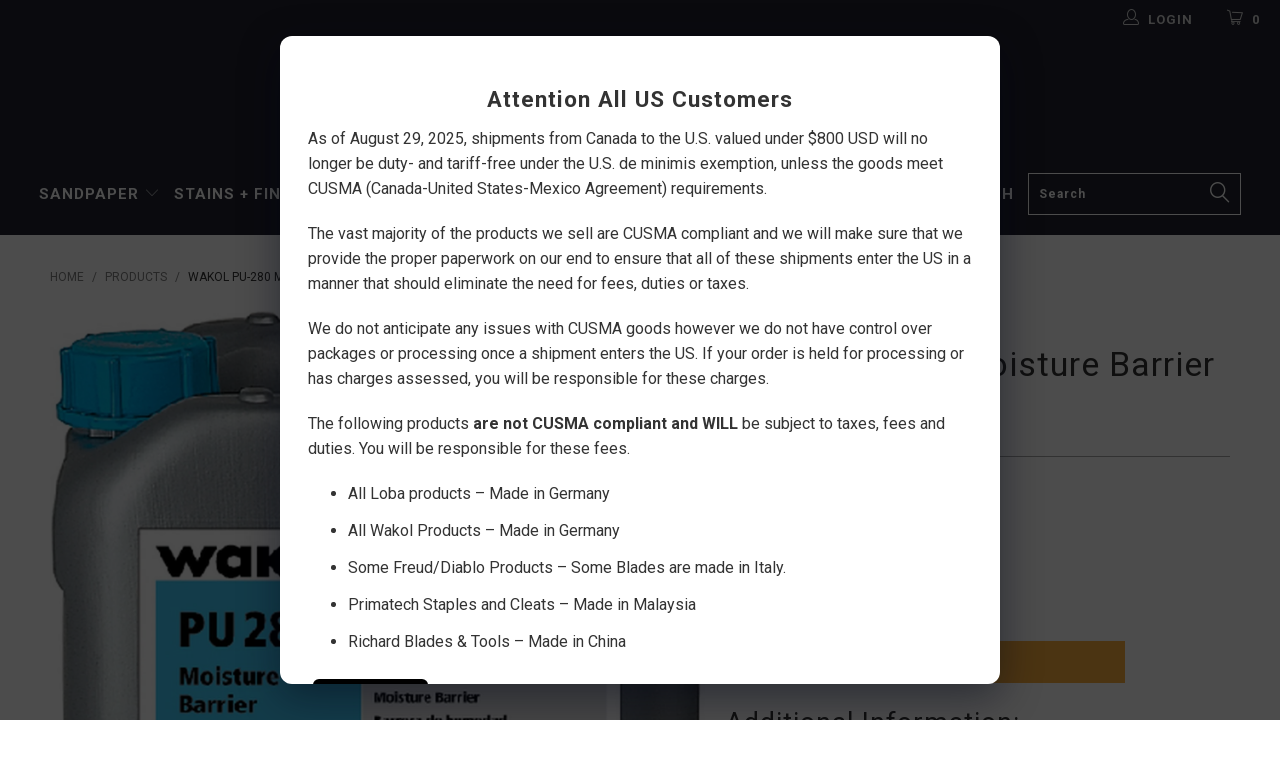

--- FILE ---
content_type: text/html; charset=utf-8
request_url: https://shop.woodchuckflooring.com/products/9702_wakol-pu-280-moisture-barrier-2-5-gal
body_size: 28455
content:


 <!DOCTYPE html>
<!--[if lt IE 7 ]><html class="ie ie6" lang="en"> <![endif]-->
<!--[if IE 7 ]><html class="ie ie7" lang="en"> <![endif]-->
<!--[if IE 8 ]><html class="ie ie8" lang="en"> <![endif]-->
<!--[if IE 9 ]><html class="ie ie9" lang="en"> <![endif]-->
<!--[if (gte IE 10)|!(IE)]><!--><html lang="en"> <!--<![endif]--> <head> <!-- Google Tag Manager -->
<script>(function(w,d,s,l,i){w[l]=w[l]||[];w[l].push({'gtm.start':
new Date().getTime(),event:'gtm.js'});var f=d.getElementsByTagName(s)[0],
j=d.createElement(s),dl=l!='dataLayer'?'&l='+l:'';j.async=true;j.src=
'https://www.googletagmanager.com/gtm.js?id='+i+dl;f.parentNode.insertBefore(j,f);
})(window,document,'script','dataLayer','GTM-KSM78MV');</script>
<!-- End Google Tag Manager --> <meta charset="utf-8"> <meta http-equiv="cleartype" content="on"> <meta name="robots" content="index,follow"> <!-- Custom Fonts --> <link href="//fonts.googleapis.com/css?family=.|Roboto:light,normal,bold|Roboto:light,normal,bold|Roboto:light,normal,bold|Roboto:light,normal,bold|Roboto:light,normal,bold" rel="stylesheet" type="text/css" /> <!-- Stylesheets for Turbo 2.1.5 --> <link href="//shop.woodchuckflooring.com/cdn/shop/t/3/assets/styles.scss.css?v=122973455198143158031697640331" rel="stylesheet" type="text/css" media="all" /> <script>
      /*! lazysizes - v3.0.0 */
      !function(a,b){var c=b(a,a.document);a.lazySizes=c,"object"==typeof module&&module.exports&&(module.exports=c)}(window,function(a,b){"use strict";if(b.getElementsByClassName){var c,d=b.documentElement,e=a.Date,f=a.HTMLPictureElement,g="addEventListener",h="getAttribute",i=a[g],j=a.setTimeout,k=a.requestAnimationFrame||j,l=a.requestIdleCallback,m=/^picture$/i,n=["load","error","lazyincluded","_lazyloaded"],o={},p=Array.prototype.forEach,q=function(a,b){return o[b]||(o[b]=new RegExp("(\\s|^)"+b+"(\\s|$)")),o[b].test(a[h]("class")||"")&&o[b]},r=function(a,b){q(a,b)||a.setAttribute("class",(a[h]("class")||"").trim()+" "+b)},s=function(a,b){var c;(c=q(a,b))&&a.setAttribute("class",(a[h]("class")||"").replace(c," "))},t=function(a,b,c){var d=c?g:"removeEventListener";c&&t(a,b),n.forEach(function(c){a[d](c,b)})},u=function(a,c,d,e,f){var g=b.createEvent("CustomEvent");return g.initCustomEvent(c,!e,!f,d||{}),a.dispatchEvent(g),g},v=function(b,d){var e;!f&&(e=a.picturefill||c.pf)?e({reevaluate:!0,elements:[b]}):d&&d.src&&(b.src=d.src)},w=function(a,b){return(getComputedStyle(a,null)||{})[b]},x=function(a,b,d){for(d=d||a.offsetWidth;d<c.minSize&&b&&!a._lazysizesWidth;)d=b.offsetWidth,b=b.parentNode;return d},y=function(){var a,c,d=[],e=[],f=d,g=function(){var b=f;for(f=d.length?e:d,a=!0,c=!1;b.length;)b.shift()();a=!1},h=function(d,e){a&&!e?d.apply(this,arguments):(f.push(d),c||(c=!0,(b.hidden?j:k)(g)))};return h._lsFlush=g,h}(),z=function(a,b){return b?function(){y(a)}:function(){var b=this,c=arguments;y(function(){a.apply(b,c)})}},A=function(a){var b,c=0,d=125,f=666,g=f,h=function(){b=!1,c=e.now(),a()},i=l?function(){l(h,{timeout:g}),g!==f&&(g=f)}:z(function(){j(h)},!0);return function(a){var f;(a=a===!0)&&(g=44),b||(b=!0,f=d-(e.now()-c),0>f&&(f=0),a||9>f&&l?i():j(i,f))}},B=function(a){var b,c,d=99,f=function(){b=null,a()},g=function(){var a=e.now()-c;d>a?j(g,d-a):(l||f)(f)};return function(){c=e.now(),b||(b=j(g,d))}},C=function(){var f,k,l,n,o,x,C,E,F,G,H,I,J,K,L,M=/^img$/i,N=/^iframe$/i,O="onscroll"in a&&!/glebot/.test(navigator.userAgent),P=0,Q=0,R=0,S=-1,T=function(a){R--,a&&a.target&&t(a.target,T),(!a||0>R||!a.target)&&(R=0)},U=function(a,c){var e,f=a,g="hidden"==w(b.body,"visibility")||"hidden"!=w(a,"visibility");for(F-=c,I+=c,G-=c,H+=c;g&&(f=f.offsetParent)&&f!=b.body&&f!=d;)g=(w(f,"opacity")||1)>0,g&&"visible"!=w(f,"overflow")&&(e=f.getBoundingClientRect(),g=H>e.left&&G<e.right&&I>e.top-1&&F<e.bottom+1);return g},V=function(){var a,e,g,i,j,m,n,p,q;if((o=c.loadMode)&&8>R&&(a=f.length)){e=0,S++,null==K&&("expand"in c||(c.expand=d.clientHeight>500&&d.clientWidth>500?500:370),J=c.expand,K=J*c.expFactor),K>Q&&1>R&&S>2&&o>2&&!b.hidden?(Q=K,S=0):Q=o>1&&S>1&&6>R?J:P;for(;a>e;e++)if(f[e]&&!f[e]._lazyRace)if(O)if((p=f[e][h]("data-expand"))&&(m=1*p)||(m=Q),q!==m&&(C=innerWidth+m*L,E=innerHeight+m,n=-1*m,q=m),g=f[e].getBoundingClientRect(),(I=g.bottom)>=n&&(F=g.top)<=E&&(H=g.right)>=n*L&&(G=g.left)<=C&&(I||H||G||F)&&(l&&3>R&&!p&&(3>o||4>S)||U(f[e],m))){if(ba(f[e]),j=!0,R>9)break}else!j&&l&&!i&&4>R&&4>S&&o>2&&(k[0]||c.preloadAfterLoad)&&(k[0]||!p&&(I||H||G||F||"auto"!=f[e][h](c.sizesAttr)))&&(i=k[0]||f[e]);else ba(f[e]);i&&!j&&ba(i)}},W=A(V),X=function(a){r(a.target,c.loadedClass),s(a.target,c.loadingClass),t(a.target,Z)},Y=z(X),Z=function(a){Y({target:a.target})},$=function(a,b){try{a.contentWindow.location.replace(b)}catch(c){a.src=b}},_=function(a){var b,d,e=a[h](c.srcsetAttr);(b=c.customMedia[a[h]("data-media")||a[h]("media")])&&a.setAttribute("media",b),e&&a.setAttribute("srcset",e),b&&(d=a.parentNode,d.insertBefore(a.cloneNode(),a),d.removeChild(a))},aa=z(function(a,b,d,e,f){var g,i,k,l,o,q;(o=u(a,"lazybeforeunveil",b)).defaultPrevented||(e&&(d?r(a,c.autosizesClass):a.setAttribute("sizes",e)),i=a[h](c.srcsetAttr),g=a[h](c.srcAttr),f&&(k=a.parentNode,l=k&&m.test(k.nodeName||"")),q=b.firesLoad||"src"in a&&(i||g||l),o={target:a},q&&(t(a,T,!0),clearTimeout(n),n=j(T,2500),r(a,c.loadingClass),t(a,Z,!0)),l&&p.call(k.getElementsByTagName("source"),_),i?a.setAttribute("srcset",i):g&&!l&&(N.test(a.nodeName)?$(a,g):a.src=g),(i||l)&&v(a,{src:g})),a._lazyRace&&delete a._lazyRace,s(a,c.lazyClass),y(function(){(!q||a.complete&&a.naturalWidth>1)&&(q?T(o):R--,X(o))},!0)}),ba=function(a){var b,d=M.test(a.nodeName),e=d&&(a[h](c.sizesAttr)||a[h]("sizes")),f="auto"==e;(!f&&l||!d||!a.src&&!a.srcset||a.complete||q(a,c.errorClass))&&(b=u(a,"lazyunveilread").detail,f&&D.updateElem(a,!0,a.offsetWidth),a._lazyRace=!0,R++,aa(a,b,f,e,d))},ca=function(){if(!l){if(e.now()-x<999)return void j(ca,999);var a=B(function(){c.loadMode=3,W()});l=!0,c.loadMode=3,W(),i("scroll",function(){3==c.loadMode&&(c.loadMode=2),a()},!0)}};return{_:function(){x=e.now(),f=b.getElementsByClassName(c.lazyClass),k=b.getElementsByClassName(c.lazyClass+" "+c.preloadClass),L=c.hFac,i("scroll",W,!0),i("resize",W,!0),a.MutationObserver?new MutationObserver(W).observe(d,{childList:!0,subtree:!0,attributes:!0}):(d[g]("DOMNodeInserted",W,!0),d[g]("DOMAttrModified",W,!0),setInterval(W,999)),i("hashchange",W,!0),["focus","mouseover","click","load","transitionend","animationend","webkitAnimationEnd"].forEach(function(a){b[g](a,W,!0)}),/d$|^c/.test(b.readyState)?ca():(i("load",ca),b[g]("DOMContentLoaded",W),j(ca,2e4)),f.length?(V(),y._lsFlush()):W()},checkElems:W,unveil:ba}}(),D=function(){var a,d=z(function(a,b,c,d){var e,f,g;if(a._lazysizesWidth=d,d+="px",a.setAttribute("sizes",d),m.test(b.nodeName||""))for(e=b.getElementsByTagName("source"),f=0,g=e.length;g>f;f++)e[f].setAttribute("sizes",d);c.detail.dataAttr||v(a,c.detail)}),e=function(a,b,c){var e,f=a.parentNode;f&&(c=x(a,f,c),e=u(a,"lazybeforesizes",{width:c,dataAttr:!!b}),e.defaultPrevented||(c=e.detail.width,c&&c!==a._lazysizesWidth&&d(a,f,e,c)))},f=function(){var b,c=a.length;if(c)for(b=0;c>b;b++)e(a[b])},g=B(f);return{_:function(){a=b.getElementsByClassName(c.autosizesClass),i("resize",g)},checkElems:g,updateElem:e}}(),E=function(){E.i||(E.i=!0,D._(),C._())};return function(){var b,d={lazyClass:"lazyload",loadedClass:"lazyloaded",loadingClass:"lazyloading",preloadClass:"lazypreload",errorClass:"lazyerror",autosizesClass:"lazyautosizes",srcAttr:"data-src",srcsetAttr:"data-srcset",sizesAttr:"data-sizes",minSize:40,customMedia:{},init:!0,expFactor:1.5,hFac:.8,loadMode:2};c=a.lazySizesConfig||a.lazysizesConfig||{};for(b in d)b in c||(c[b]=d[b]);a.lazySizesConfig=c,j(function(){c.init&&E()})}(),{cfg:c,autoSizer:D,loader:C,init:E,uP:v,aC:r,rC:s,hC:q,fire:u,gW:x,rAF:y}}});</script> <title>Wakol PU-280 Moisture Barrier 2.5 Gal - Woodchuck Flooring</title> <meta name="description" content="Additional Information: BRAND: Wakol" />
    

    

<meta name="author" content="Woodchuck Flooring">
<meta property="og:url" content="https://shop.woodchuckflooring.com/products/9702_wakol-pu-280-moisture-barrier-2-5-gal">
<meta property="og:site_name" content="Woodchuck Flooring"> <meta property="og:type" content="product"> <meta property="og:title" content="Wakol PU-280 Moisture Barrier 2.5 Gal"> <meta property="og:image" content="http://shop.woodchuckflooring.com/cdn/shop/products/8cf60b0f301c87840cda945094350fae_600x.jpg?v=1611679999"> <meta property="og:image:secure_url" content="https://shop.woodchuckflooring.com/cdn/shop/products/8cf60b0f301c87840cda945094350fae_600x.jpg?v=1611679999"> <meta property="og:price:amount" content="366.63"> <meta property="og:price:currency" content="CAD"> <meta property="og:description" content="Additional Information: BRAND: Wakol"> <meta name="twitter:site" content="@WoodchuckFloors">

<meta name="twitter:card" content="summary"> <meta name="twitter:title" content="Wakol PU-280 Moisture Barrier 2.5 Gal"> <meta name="twitter:description" content="Additional Information:
BRAND:
Wakol
"> <meta name="twitter:image" content="https://shop.woodchuckflooring.com/cdn/shop/products/8cf60b0f301c87840cda945094350fae_240x.jpg?v=1611679999"> <meta name="twitter:image:width" content="240"> <meta name="twitter:image:height" content="240"> <!-- Mobile Specific Metas --> <meta name="HandheldFriendly" content="True"> <meta name="MobileOptimized" content="320"> <meta name="viewport" content="width=device-width,initial-scale=1"> <meta name="theme-color" content="#ffffff"> <link rel="shortcut icon" type="image/x-icon" href="//shop.woodchuckflooring.com/cdn/shop/files/woodchuck_flooring_transparent-dark-logo_-_Copy_32x32.png?v=1614294793"> <link rel="canonical" href="https://shop.woodchuckflooring.com/products/9702_wakol-pu-280-moisture-barrier-2-5-gal" /> <script>window.performance && window.performance.mark && window.performance.mark('shopify.content_for_header.start');</script><meta name="google-site-verification" content="TD16bpJjRVVtq83jfxz_3l9YuF7f_-tmyhE1mg-CyGc">
<meta name="google-site-verification" content="bplvsu5WXbZ9Fdw3Yn-rjF0y4P6Wq8ZVzZyc_zzIA-w">
<meta name="google-site-verification" content="hvPN7LIop9mA5K2S4zSPPJbDBopRJ-3162LuKWBK4TU">
<meta id="shopify-digital-wallet" name="shopify-digital-wallet" content="/24450393/digital_wallets/dialog">
<meta name="shopify-checkout-api-token" content="818ac4863c44cc9192174e444779b772">
<link rel="alternate" type="application/json+oembed" href="https://shop.woodchuckflooring.com/products/9702_wakol-pu-280-moisture-barrier-2-5-gal.oembed">
<script async="async" src="/checkouts/internal/preloads.js?locale=en-CA"></script>
<script id="apple-pay-shop-capabilities" type="application/json">{"shopId":24450393,"countryCode":"CA","currencyCode":"CAD","merchantCapabilities":["supports3DS"],"merchantId":"gid:\/\/shopify\/Shop\/24450393","merchantName":"Woodchuck Flooring","requiredBillingContactFields":["postalAddress","email","phone"],"requiredShippingContactFields":["postalAddress","email","phone"],"shippingType":"shipping","supportedNetworks":["visa","masterCard","discover","interac"],"total":{"type":"pending","label":"Woodchuck Flooring","amount":"1.00"},"shopifyPaymentsEnabled":true,"supportsSubscriptions":true}</script>
<script id="shopify-features" type="application/json">{"accessToken":"818ac4863c44cc9192174e444779b772","betas":["rich-media-storefront-analytics"],"domain":"shop.woodchuckflooring.com","predictiveSearch":true,"shopId":24450393,"locale":"en"}</script>
<script>var Shopify = Shopify || {};
Shopify.shop = "woodchuck-flooring.myshopify.com";
Shopify.locale = "en";
Shopify.currency = {"active":"CAD","rate":"1.0"};
Shopify.country = "CA";
Shopify.theme = {"name":"turbo-seoul - HULK VD - 25.Mar.2020","id":79148056670,"schema_name":"Turbo","schema_version":"2.1.5","theme_store_id":null,"role":"main"};
Shopify.theme.handle = "null";
Shopify.theme.style = {"id":null,"handle":null};
Shopify.cdnHost = "shop.woodchuckflooring.com/cdn";
Shopify.routes = Shopify.routes || {};
Shopify.routes.root = "/";</script>
<script type="module">!function(o){(o.Shopify=o.Shopify||{}).modules=!0}(window);</script>
<script>!function(o){function n(){var o=[];function n(){o.push(Array.prototype.slice.apply(arguments))}return n.q=o,n}var t=o.Shopify=o.Shopify||{};t.loadFeatures=n(),t.autoloadFeatures=n()}(window);</script>
<script id="shop-js-analytics" type="application/json">{"pageType":"product"}</script>
<script defer="defer" async type="module" src="//shop.woodchuckflooring.com/cdn/shopifycloud/shop-js/modules/v2/client.init-shop-cart-sync_BdyHc3Nr.en.esm.js"></script>
<script defer="defer" async type="module" src="//shop.woodchuckflooring.com/cdn/shopifycloud/shop-js/modules/v2/chunk.common_Daul8nwZ.esm.js"></script>
<script type="module">
  await import("//shop.woodchuckflooring.com/cdn/shopifycloud/shop-js/modules/v2/client.init-shop-cart-sync_BdyHc3Nr.en.esm.js");
await import("//shop.woodchuckflooring.com/cdn/shopifycloud/shop-js/modules/v2/chunk.common_Daul8nwZ.esm.js");

  window.Shopify.SignInWithShop?.initShopCartSync?.({"fedCMEnabled":true,"windoidEnabled":true});

</script>
<script>(function() {
  var isLoaded = false;
  function asyncLoad() {
    if (isLoaded) return;
    isLoaded = true;
    var urls = ["https:\/\/plugin.brevo.com\/integrations\/api\/automation\/script?user_connection_id=633b27e3fae5cc50d032d495\u0026ma-key=1teslk0bwddwpfihz87dss45\u0026shop=woodchuck-flooring.myshopify.com","https:\/\/plugin.brevo.com\/integrations\/api\/sy\/cart_tracking\/script?ma-key=1teslk0bwddwpfihz87dss45\u0026user_connection_id=633b27e3fae5cc50d032d495\u0026shop=woodchuck-flooring.myshopify.com","https:\/\/shipping-bar.conversionbear.com\/script?app=shipping_bar\u0026shop=woodchuck-flooring.myshopify.com"];
    for (var i = 0; i <urls.length; i++) {
      var s = document.createElement('script');
      s.type = 'text/javascript';
      s.async = true;
      s.src = urls[i];
      var x = document.getElementsByTagName('script')[0];
      x.parentNode.insertBefore(s, x);
    }
  };
  if(window.attachEvent) {
    window.attachEvent('onload', asyncLoad);
  } else {
    window.addEventListener('load', asyncLoad, false);
  }
})();</script>
<script id="__st">var __st={"a":24450393,"offset":-18000,"reqid":"bea6ac1e-bc03-49c0-85f9-a5f0e0968e33-1768988551","pageurl":"shop.woodchuckflooring.com\/products\/9702_wakol-pu-280-moisture-barrier-2-5-gal","u":"da472b63cfba","p":"product","rtyp":"product","rid":4818706301022};</script>
<script>window.ShopifyPaypalV4VisibilityTracking = true;</script>
<script id="captcha-bootstrap">!function(){'use strict';const t='contact',e='account',n='new_comment',o=[[t,t],['blogs',n],['comments',n],[t,'customer']],c=[[e,'customer_login'],[e,'guest_login'],[e,'recover_customer_password'],[e,'create_customer']],r=t=>t.map((([t,e])=>`form[action*='/${t}']:not([data-nocaptcha='true']) input[name='form_type'][value='${e}']`)).join(','),a=t=>()=>t?[...document.querySelectorAll(t)].map((t=>t.form)):[];function s(){const t=[...o],e=r(t);return a(e)}const i='password',u='form_key',d=['recaptcha-v3-token','g-recaptcha-response','h-captcha-response',i],f=()=>{try{return window.sessionStorage}catch{return}},m='__shopify_v',_=t=>t.elements[u];function p(t,e,n=!1){try{const o=window.sessionStorage,c=JSON.parse(o.getItem(e)),{data:r}=function(t){const{data:e,action:n}=t;return t[m]||n?{data:e,action:n}:{data:t,action:n}}(c);for(const[e,n]of Object.entries(r))t.elements[e]&&(t.elements[e].value=n);n&&o.removeItem(e)}catch(o){console.error('form repopulation failed',{error:o})}}const l='form_type',E='cptcha';function T(t){t.dataset[E]=!0}const w=window,h=w.document,L='Shopify',v='ce_forms',y='captcha';let A=!1;((t,e)=>{const n=(g='f06e6c50-85a8-45c8-87d0-21a2b65856fe',I='https://cdn.shopify.com/shopifycloud/storefront-forms-hcaptcha/ce_storefront_forms_captcha_hcaptcha.v1.5.2.iife.js',D={infoText:'Protected by hCaptcha',privacyText:'Privacy',termsText:'Terms'},(t,e,n)=>{const o=w[L][v],c=o.bindForm;if(c)return c(t,g,e,D).then(n);var r;o.q.push([[t,g,e,D],n]),r=I,A||(h.body.append(Object.assign(h.createElement('script'),{id:'captcha-provider',async:!0,src:r})),A=!0)});var g,I,D;w[L]=w[L]||{},w[L][v]=w[L][v]||{},w[L][v].q=[],w[L][y]=w[L][y]||{},w[L][y].protect=function(t,e){n(t,void 0,e),T(t)},Object.freeze(w[L][y]),function(t,e,n,w,h,L){const[v,y,A,g]=function(t,e,n){const i=e?o:[],u=t?c:[],d=[...i,...u],f=r(d),m=r(i),_=r(d.filter((([t,e])=>n.includes(e))));return[a(f),a(m),a(_),s()]}(w,h,L),I=t=>{const e=t.target;return e instanceof HTMLFormElement?e:e&&e.form},D=t=>v().includes(t);t.addEventListener('submit',(t=>{const e=I(t);if(!e)return;const n=D(e)&&!e.dataset.hcaptchaBound&&!e.dataset.recaptchaBound,o=_(e),c=g().includes(e)&&(!o||!o.value);(n||c)&&t.preventDefault(),c&&!n&&(function(t){try{if(!f())return;!function(t){const e=f();if(!e)return;const n=_(t);if(!n)return;const o=n.value;o&&e.removeItem(o)}(t);const e=Array.from(Array(32),(()=>Math.random().toString(36)[2])).join('');!function(t,e){_(t)||t.append(Object.assign(document.createElement('input'),{type:'hidden',name:u})),t.elements[u].value=e}(t,e),function(t,e){const n=f();if(!n)return;const o=[...t.querySelectorAll(`input[type='${i}']`)].map((({name:t})=>t)),c=[...d,...o],r={};for(const[a,s]of new FormData(t).entries())c.includes(a)||(r[a]=s);n.setItem(e,JSON.stringify({[m]:1,action:t.action,data:r}))}(t,e)}catch(e){console.error('failed to persist form',e)}}(e),e.submit())}));const S=(t,e)=>{t&&!t.dataset[E]&&(n(t,e.some((e=>e===t))),T(t))};for(const o of['focusin','change'])t.addEventListener(o,(t=>{const e=I(t);D(e)&&S(e,y())}));const B=e.get('form_key'),M=e.get(l),P=B&&M;t.addEventListener('DOMContentLoaded',(()=>{const t=y();if(P)for(const e of t)e.elements[l].value===M&&p(e,B);[...new Set([...A(),...v().filter((t=>'true'===t.dataset.shopifyCaptcha))])].forEach((e=>S(e,t)))}))}(h,new URLSearchParams(w.location.search),n,t,e,['guest_login'])})(!0,!0)}();</script>
<script integrity="sha256-4kQ18oKyAcykRKYeNunJcIwy7WH5gtpwJnB7kiuLZ1E=" data-source-attribution="shopify.loadfeatures" defer="defer" src="//shop.woodchuckflooring.com/cdn/shopifycloud/storefront/assets/storefront/load_feature-a0a9edcb.js" crossorigin="anonymous"></script>
<script data-source-attribution="shopify.dynamic_checkout.dynamic.init">var Shopify=Shopify||{};Shopify.PaymentButton=Shopify.PaymentButton||{isStorefrontPortableWallets:!0,init:function(){window.Shopify.PaymentButton.init=function(){};var t=document.createElement("script");t.src="https://shop.woodchuckflooring.com/cdn/shopifycloud/portable-wallets/latest/portable-wallets.en.js",t.type="module",document.head.appendChild(t)}};
</script>
<script data-source-attribution="shopify.dynamic_checkout.buyer_consent">
  function portableWalletsHideBuyerConsent(e){var t=document.getElementById("shopify-buyer-consent"),n=document.getElementById("shopify-subscription-policy-button");t&&n&&(t.classList.add("hidden"),t.setAttribute("aria-hidden","true"),n.removeEventListener("click",e))}function portableWalletsShowBuyerConsent(e){var t=document.getElementById("shopify-buyer-consent"),n=document.getElementById("shopify-subscription-policy-button");t&&n&&(t.classList.remove("hidden"),t.removeAttribute("aria-hidden"),n.addEventListener("click",e))}window.Shopify?.PaymentButton&&(window.Shopify.PaymentButton.hideBuyerConsent=portableWalletsHideBuyerConsent,window.Shopify.PaymentButton.showBuyerConsent=portableWalletsShowBuyerConsent);
</script>
<script data-source-attribution="shopify.dynamic_checkout.cart.bootstrap">document.addEventListener("DOMContentLoaded",(function(){function t(){return document.querySelector("shopify-accelerated-checkout-cart, shopify-accelerated-checkout")}if(t())Shopify.PaymentButton.init();else{new MutationObserver((function(e,n){t()&&(Shopify.PaymentButton.init(),n.disconnect())})).observe(document.body,{childList:!0,subtree:!0})}}));
</script>
<link id="shopify-accelerated-checkout-styles" rel="stylesheet" media="screen" href="https://shop.woodchuckflooring.com/cdn/shopifycloud/portable-wallets/latest/accelerated-checkout-backwards-compat.css" crossorigin="anonymous">
<style id="shopify-accelerated-checkout-cart">
        #shopify-buyer-consent {
  margin-top: 1em;
  display: inline-block;
  width: 100%;
}

#shopify-buyer-consent.hidden {
  display: none;
}

#shopify-subscription-policy-button {
  background: none;
  border: none;
  padding: 0;
  text-decoration: underline;
  font-size: inherit;
  cursor: pointer;
}

#shopify-subscription-policy-button::before {
  box-shadow: none;
}

      </style>

<script>window.performance && window.performance.mark && window.performance.mark('shopify.content_for_header.end');</script> <script>window.is_hulkpo_installed=false</script> <style>
        .iti {
            position: relative;
            display: inline-block;
        }
        .iti * {
            box-sizing: border-box;
            -moz-box-sizing: border-box;
        }
        .iti__hide {
            display: none;
        }
        .iti__v-hide {
            visibility: hidden;
        }
        .iti input,
        .iti input[type="tel"],
        .iti input[type="text"] {
            position: relative;
            z-index: 0;
            margin-top: 0 !important;
            margin-bottom: 0 !important;
            padding-right: 36px;
            margin-right: 0;
        }
        .iti__flag-container {
            position: absolute;
            top: 0;
            bottom: 0;
            right: 0;
            padding: 1px;
        }
        .iti__selected-flag {
            z-index: 1;
            position: relative;
            display: flex;
            align-items: center;
            height: 100%;
            padding: 0 6px 0 8px;
        }
        .iti__arrow {
            margin-left: 6px;
            width: 0;
            height: 0;
            border-left: 3px solid transparent;
            border-right: 3px solid transparent;
            border-top: 4px solid #555;
        }
        .iti__arrow--up {
            border-top: none;
            border-bottom: 4px solid #555;
        }
        .iti__country-list {
            position: absolute;
            z-index: 2;
            list-style: none;
            text-align: left;
            padding: 0;
            margin: 0 0 0 -1px;
            box-shadow: 1px 1px 4px rgba(0, 0, 0, 0.2);
            background-color: #fff;
            border: 1px solid #ccc;
            white-space: nowrap;
            max-height: 200px;
            overflow-y: scroll;
            -webkit-overflow-scrolling: touch;
        }
        .iti__country-list--dropup {
            bottom: 100%;
            margin-bottom: -1px;
        }
        @media (max-width: 500px) {
            .iti__country-list {
                white-space: normal;
            }
        }
        .iti__flag-box {
            display: inline-block;
            width: 20px;
        }
        .iti__divider {
            padding-bottom: 5px;
            margin-bottom: 5px;
            border-bottom: 1px solid #ccc;
        }
        .iti__country {
            padding: 5px 10px;
            outline: 0;
        }
        .iti__dial-code {
            color: #999;
        }
        .iti__country.iti__highlight {
            background-color: rgba(0, 0, 0, 0.05);
        }
        .iti__country-name,
        .iti__dial-code,
        .iti__flag-box {
            vertical-align: middle;
        }
        .iti__country-name,
        .iti__flag-box {
            margin-right: 6px;
        }
        .iti--allow-dropdown input,
        .iti--allow-dropdown input[type="tel"],
        .iti--allow-dropdown input[type="text"],
        .iti--separate-dial-code input,
        .iti--separate-dial-code input[type="tel"],
        .iti--separate-dial-code input[type="text"] {
            padding-right: 6px;
            padding-left: 52px;
            margin-left: 0;
        }
        .iti--allow-dropdown .iti__flag-container,
        .iti--separate-dial-code .iti__flag-container {
            right: auto;
            left: 0;
        }
        .iti--allow-dropdown .iti__flag-container:hover {
            cursor: pointer;
        }
        .iti--allow-dropdown .iti__flag-container:hover .iti__selected-flag {
            background-color: rgba(0, 0, 0, 0.05);
        }
        .iti--allow-dropdown input[disabled] + .iti__flag-container:hover,
        .iti--allow-dropdown input[readonly] + .iti__flag-container:hover {
            cursor: default;
        }
        .iti--allow-dropdown input[disabled] + .iti__flag-container:hover .iti__selected-flag,
        .iti--allow-dropdown input[readonly] + .iti__flag-container:hover .iti__selected-flag {
            background-color: transparent;
        }
        .iti--separate-dial-code .iti__selected-flag {
            background-color: rgba(0, 0, 0, 0.05);
        }
        .iti--separate-dial-code .iti__selected-dial-code {
            margin-left: 6px;
        }
        .iti--container {
            position: absolute;
            top: -1000px;
            left: -1000px;
            z-index: 1060;
            padding: 1px;
        }
        .iti--container:hover {
            cursor: pointer;
        }
        .iti-mobile .iti--container {
            top: 30px;
            bottom: 30px;
            left: 30px;
            right: 30px;
            position: fixed;
        }
        .iti-mobile .iti__country-list {
            max-height: 100%;
            width: 100%;
        }
        .iti-mobile .iti__country {
            padding: 10px 10px;
            line-height: 1.5em;
        }
        .iti__flag {
            width: 20px;
        }
        .iti__flag.iti__be {
            width: 18px;
        }
        .iti__flag.iti__ch {
            width: 15px;
        }
        .iti__flag.iti__mc {
            width: 19px;
        }
        .iti__flag.iti__ne {
            width: 18px;
        }
        .iti__flag.iti__np {
            width: 13px;
        }
        .iti__flag.iti__va {
            width: 15px;
        }
        @media (-webkit-min-device-pixel-ratio: 2), (min-resolution: 192dpi) {
            .iti__flag {
                background-size: 5652px 15px;
            }
        }
        .iti__flag.iti__ac {
            height: 10px;
            background-position: 0 0;
        }
        .iti__flag.iti__ad {
            height: 14px;
            background-position: -22px 0;
        }
        .iti__flag.iti__ae {
            height: 10px;
            background-position: -44px 0;
        }
        .iti__flag.iti__af {
            height: 14px;
            background-position: -66px 0;
        }
        .iti__flag.iti__ag {
            height: 14px;
            background-position: -88px 0;
        }
        .iti__flag.iti__ai {
            height: 10px;
            background-position: -110px 0;
        }
        .iti__flag.iti__al {
            height: 15px;
            background-position: -132px 0;
        }
        .iti__flag.iti__am {
            height: 10px;
            background-position: -154px 0;
        }
        .iti__flag.iti__ao {
            height: 14px;
            background-position: -176px 0;
        }
        .iti__flag.iti__aq {
            height: 14px;
            background-position: -198px 0;
        }
        .iti__flag.iti__ar {
            height: 13px;
            background-position: -220px 0;
        }
        .iti__flag.iti__as {
            height: 10px;
            background-position: -242px 0;
        }
        .iti__flag.iti__at {
            height: 14px;
            background-position: -264px 0;
        }
        .iti__flag.iti__au {
            height: 10px;
            background-position: -286px 0;
        }
        .iti__flag.iti__aw {
            height: 14px;
            background-position: -308px 0;
        }
        .iti__flag.iti__ax {
            height: 13px;
            background-position: -330px 0;
        }
        .iti__flag.iti__az {
            height: 10px;
            background-position: -352px 0;
        }
        .iti__flag.iti__ba {
            height: 10px;
            background-position: -374px 0;
        }
        .iti__flag.iti__bb {
            height: 14px;
            background-position: -396px 0;
        }
        .iti__flag.iti__bd {
            height: 12px;
            background-position: -418px 0;
        }
        .iti__flag.iti__be {
            height: 15px;
            background-position: -440px 0;
        }
        .iti__flag.iti__bf {
            height: 14px;
            background-position: -460px 0;
        }
        .iti__flag.iti__bg {
            height: 12px;
            background-position: -482px 0;
        }
        .iti__flag.iti__bh {
            height: 12px;
            background-position: -504px 0;
        }
        .iti__flag.iti__bi {
            height: 12px;
            background-position: -526px 0;
        }
        .iti__flag.iti__bj {
            height: 14px;
            background-position: -548px 0;
        }
        .iti__flag.iti__bl {
            height: 14px;
            background-position: -570px 0;
        }
        .iti__flag.iti__bm {
            height: 10px;
            background-position: -592px 0;
        }
        .iti__flag.iti__bn {
            height: 10px;
            background-position: -614px 0;
        }
        .iti__flag.iti__bo {
            height: 14px;
            background-position: -636px 0;
        }
        .iti__flag.iti__bq {
            height: 14px;
            background-position: -658px 0;
        }
        .iti__flag.iti__br {
            height: 14px;
            background-position: -680px 0;
        }
        .iti__flag.iti__bs {
            height: 10px;
            background-position: -702px 0;
        }
        .iti__flag.iti__bt {
            height: 14px;
            background-position: -724px 0;
        }
        .iti__flag.iti__bv {
            height: 15px;
            background-position: -746px 0;
        }
        .iti__flag.iti__bw {
            height: 14px;
            background-position: -768px 0;
        }
        .iti__flag.iti__by {
            height: 10px;
            background-position: -790px 0;
        }
        .iti__flag.iti__bz {
            height: 14px;
            background-position: -812px 0;
        }
        .iti__flag.iti__ca {
            height: 10px;
            background-position: -834px 0;
        }
        .iti__flag.iti__cc {
            height: 10px;
            background-position: -856px 0;
        }
        .iti__flag.iti__cd {
            height: 15px;
            background-position: -878px 0;
        }
        .iti__flag.iti__cf {
            height: 14px;
            background-position: -900px 0;
        }
        .iti__flag.iti__cg {
            height: 14px;
            background-position: -922px 0;
        }
        .iti__flag.iti__ch {
            height: 15px;
            background-position: -944px 0;
        }
        .iti__flag.iti__ci {
            height: 14px;
            background-position: -961px 0;
        }
        .iti__flag.iti__ck {
            height: 10px;
            background-position: -983px 0;
        }
        .iti__flag.iti__cl {
            height: 14px;
            background-position: -1005px 0;
        }
        .iti__flag.iti__cm {
            height: 14px;
            background-position: -1027px 0;
        }
        .iti__flag.iti__cn {
            height: 14px;
            background-position: -1049px 0;
        }
        .iti__flag.iti__co {
            height: 14px;
            background-position: -1071px 0;
        }
        .iti__flag.iti__cp {
            height: 14px;
            background-position: -1093px 0;
        }
        .iti__flag.iti__cr {
            height: 12px;
            background-position: -1115px 0;
        }
        .iti__flag.iti__cu {
            height: 10px;
            background-position: -1137px 0;
        }
        .iti__flag.iti__cv {
            height: 12px;
            background-position: -1159px 0;
        }
        .iti__flag.iti__cw {
            height: 14px;
            background-position: -1181px 0;
        }
        .iti__flag.iti__cx {
            height: 10px;
            background-position: -1203px 0;
        }
        .iti__flag.iti__cy {
            height: 14px;
            background-position: -1225px 0;
        }
        .iti__flag.iti__cz {
            height: 14px;
            background-position: -1247px 0;
        }
        .iti__flag.iti__de {
            height: 12px;
            background-position: -1269px 0;
        }
        .iti__flag.iti__dg {
            height: 10px;
            background-position: -1291px 0;
        }
        .iti__flag.iti__dj {
            height: 14px;
            background-position: -1313px 0;
        }
        .iti__flag.iti__dk {
            height: 15px;
            background-position: -1335px 0;
        }
        .iti__flag.iti__dm {
            height: 10px;
            background-position: -1357px 0;
        }
        .iti__flag.iti__do {
            height: 14px;
            background-position: -1379px 0;
        }
        .iti__flag.iti__dz {
            height: 14px;
            background-position: -1401px 0;
        }
        .iti__flag.iti__ea {
            height: 14px;
            background-position: -1423px 0;
        }
        .iti__flag.iti__ec {
            height: 14px;
            background-position: -1445px 0;
        }
        .iti__flag.iti__ee {
            height: 13px;
            background-position: -1467px 0;
        }
        .iti__flag.iti__eg {
            height: 14px;
            background-position: -1489px 0;
        }
        .iti__flag.iti__eh {
            height: 10px;
            background-position: -1511px 0;
        }
        .iti__flag.iti__er {
            height: 10px;
            background-position: -1533px 0;
        }
        .iti__flag.iti__es {
            height: 14px;
            background-position: -1555px 0;
        }
        .iti__flag.iti__et {
            height: 10px;
            background-position: -1577px 0;
        }
        .iti__flag.iti__eu {
            height: 14px;
            background-position: -1599px 0;
        }
        .iti__flag.iti__fi {
            height: 12px;
            background-position: -1621px 0;
        }
        .iti__flag.iti__fj {
            height: 10px;
            background-position: -1643px 0;
        }
        .iti__flag.iti__fk {
            height: 10px;
            background-position: -1665px 0;
        }
        .iti__flag.iti__fm {
            height: 11px;
            background-position: -1687px 0;
        }
        .iti__flag.iti__fo {
            height: 15px;
            background-position: -1709px 0;
        }
        .iti__flag.iti__fr {
            height: 14px;
            background-position: -1731px 0;
        }
        .iti__flag.iti__ga {
            height: 15px;
            background-position: -1753px 0;
        }
        .iti__flag.iti__gb {
            height: 10px;
            background-position: -1775px 0;
        }
        .iti__flag.iti__gd {
            height: 12px;
            background-position: -1797px 0;
        }
        .iti__flag.iti__ge {
            height: 14px;
            background-position: -1819px 0;
        }
        .iti__flag.iti__gf {
            height: 14px;
            background-position: -1841px 0;
        }
        .iti__flag.iti__gg {
            height: 14px;
            background-position: -1863px 0;
        }
        .iti__flag.iti__gh {
            height: 14px;
            background-position: -1885px 0;
        }
        .iti__flag.iti__gi {
            height: 10px;
            background-position: -1907px 0;
        }
        .iti__flag.iti__gl {
            height: 14px;
            background-position: -1929px 0;
        }
        .iti__flag.iti__gm {
            height: 14px;
            background-position: -1951px 0;
        }
        .iti__flag.iti__gn {
            height: 14px;
            background-position: -1973px 0;
        }
        .iti__flag.iti__gp {
            height: 14px;
            background-position: -1995px 0;
        }
        .iti__flag.iti__gq {
            height: 14px;
            background-position: -2017px 0;
        }
        .iti__flag.iti__gr {
            height: 14px;
            background-position: -2039px 0;
        }
        .iti__flag.iti__gs {
            height: 10px;
            background-position: -2061px 0;
        }
        .iti__flag.iti__gt {
            height: 13px;
            background-position: -2083px 0;
        }
        .iti__flag.iti__gu {
            height: 11px;
            background-position: -2105px 0;
        }
        .iti__flag.iti__gw {
            height: 10px;
            background-position: -2127px 0;
        }
        .iti__flag.iti__gy {
            height: 12px;
            background-position: -2149px 0;
        }
        .iti__flag.iti__hk {
            height: 14px;
            background-position: -2171px 0;
        }
        .iti__flag.iti__hm {
            height: 10px;
            background-position: -2193px 0;
        }
        .iti__flag.iti__hn {
            height: 10px;
            background-position: -2215px 0;
        }
        .iti__flag.iti__hr {
            height: 10px;
            background-position: -2237px 0;
        }
        .iti__flag.iti__ht {
            height: 12px;
            background-position: -2259px 0;
        }
        .iti__flag.iti__hu {
            height: 10px;
            background-position: -2281px 0;
        }
        .iti__flag.iti__ic {
            height: 14px;
            background-position: -2303px 0;
        }
        .iti__flag.iti__id {
            height: 14px;
            background-position: -2325px 0;
        }
        .iti__flag.iti__ie {
            height: 10px;
            background-position: -2347px 0;
        }
        .iti__flag.iti__il {
            height: 15px;
            background-position: -2369px 0;
        }
        .iti__flag.iti__im {
            height: 10px;
            background-position: -2391px 0;
        }
        .iti__flag.iti__in {
            height: 14px;
            background-position: -2413px 0;
        }
        .iti__flag.iti__io {
            height: 10px;
            background-position: -2435px 0;
        }
        .iti__flag.iti__iq {
            height: 14px;
            background-position: -2457px 0;
        }
        .iti__flag.iti__ir {
            height: 12px;
            background-position: -2479px 0;
        }
        .iti__flag.iti__is {
            height: 15px;
            background-position: -2501px 0;
        }
        .iti__flag.iti__it {
            height: 14px;
            background-position: -2523px 0;
        }
        .iti__flag.iti__je {
            height: 12px;
            background-position: -2545px 0;
        }
        .iti__flag.iti__jm {
            height: 10px;
            background-position: -2567px 0;
        }
        .iti__flag.iti__jo {
            height: 10px;
            background-position: -2589px 0;
        }
        .iti__flag.iti__jp {
            height: 14px;
            background-position: -2611px 0;
        }
        .iti__flag.iti__ke {
            height: 14px;
            background-position: -2633px 0;
        }
        .iti__flag.iti__kg {
            height: 12px;
            background-position: -2655px 0;
        }
        .iti__flag.iti__kh {
            height: 13px;
            background-position: -2677px 0;
        }
        .iti__flag.iti__ki {
            height: 10px;
            background-position: -2699px 0;
        }
        .iti__flag.iti__km {
            height: 12px;
            background-position: -2721px 0;
        }
        .iti__flag.iti__kn {
            height: 14px;
            background-position: -2743px 0;
        }
        .iti__flag.iti__kp {
            height: 10px;
            background-position: -2765px 0;
        }
        .iti__flag.iti__kr {
            height: 14px;
            background-position: -2787px 0;
        }
        .iti__flag.iti__kw {
            height: 10px;
            background-position: -2809px 0;
        }
        .iti__flag.iti__ky {
            height: 10px;
            background-position: -2831px 0;
        }
        .iti__flag.iti__kz {
            height: 10px;
            background-position: -2853px 0;
        }
        .iti__flag.iti__la {
            height: 14px;
            background-position: -2875px 0;
        }
        .iti__flag.iti__lb {
            height: 14px;
            background-position: -2897px 0;
        }
        .iti__flag.iti__lc {
            height: 10px;
            background-position: -2919px 0;
        }
        .iti__flag.iti__li {
            height: 12px;
            background-position: -2941px 0;
        }
        .iti__flag.iti__lk {
            height: 10px;
            background-position: -2963px 0;
        }
        .iti__flag.iti__lr {
            height: 11px;
            background-position: -2985px 0;
        }
        .iti__flag.iti__ls {
            height: 14px;
            background-position: -3007px 0;
        }
        .iti__flag.iti__lt {
            height: 12px;
            background-position: -3029px 0;
        }
        .iti__flag.iti__lu {
            height: 12px;
            background-position: -3051px 0;
        }
        .iti__flag.iti__lv {
            height: 10px;
            background-position: -3073px 0;
        }
        .iti__flag.iti__ly {
            height: 10px;
            background-position: -3095px 0;
        }
        .iti__flag.iti__ma {
            height: 14px;
            background-position: -3117px 0;
        }
        .iti__flag.iti__mc {
            height: 15px;
            background-position: -3139px 0;
        }
        .iti__flag.iti__md {
            height: 10px;
            background-position: -3160px 0;
        }
        .iti__flag.iti__me {
            height: 10px;
            background-position: -3182px 0;
        }
        .iti__flag.iti__mf {
            height: 14px;
            background-position: -3204px 0;
        }
        .iti__flag.iti__mg {
            height: 14px;
            background-position: -3226px 0;
        }
        .iti__flag.iti__mh {
            height: 11px;
            background-position: -3248px 0;
        }
        .iti__flag.iti__mk {
            height: 10px;
            background-position: -3270px 0;
        }
        .iti__flag.iti__ml {
            height: 14px;
            background-position: -3292px 0;
        }
        .iti__flag.iti__mm {
            height: 14px;
            background-position: -3314px 0;
        }
        .iti__flag.iti__mn {
            height: 10px;
            background-position: -3336px 0;
        }
        .iti__flag.iti__mo {
            height: 14px;
            background-position: -3358px 0;
        }
        .iti__flag.iti__mp {
            height: 10px;
            background-position: -3380px 0;
        }
        .iti__flag.iti__mq {
            height: 14px;
            background-position: -3402px 0;
        }
        .iti__flag.iti__mr {
            height: 14px;
            background-position: -3424px 0;
        }
        .iti__flag.iti__ms {
            height: 10px;
            background-position: -3446px 0;
        }
        .iti__flag.iti__mt {
            height: 14px;
            background-position: -3468px 0;
        }
        .iti__flag.iti__mu {
            height: 14px;
            background-position: -3490px 0;
        }
        .iti__flag.iti__mv {
            height: 14px;
            background-position: -3512px 0;
        }
        .iti__flag.iti__mw {
            height: 14px;
            background-position: -3534px 0;
        }
        .iti__flag.iti__mx {
            height: 12px;
            background-position: -3556px 0;
        }
        .iti__flag.iti__my {
            height: 10px;
            background-position: -3578px 0;
        }
        .iti__flag.iti__mz {
            height: 14px;
            background-position: -3600px 0;
        }
        .iti__flag.iti__na {
            height: 14px;
            background-position: -3622px 0;
        }
        .iti__flag.iti__nc {
            height: 10px;
            background-position: -3644px 0;
        }
        .iti__flag.iti__ne {
            height: 15px;
            background-position: -3666px 0;
        }
        .iti__flag.iti__nf {
            height: 10px;
            background-position: -3686px 0;
        }
        .iti__flag.iti__ng {
            height: 10px;
            background-position: -3708px 0;
        }
        .iti__flag.iti__ni {
            height: 12px;
            background-position: -3730px 0;
        }
        .iti__flag.iti__nl {
            height: 14px;
            background-position: -3752px 0;
        }
        .iti__flag.iti__no {
            height: 15px;
            background-position: -3774px 0;
        }
        .iti__flag.iti__np {
            height: 15px;
            background-position: -3796px 0;
        }
        .iti__flag.iti__nr {
            height: 10px;
            background-position: -3811px 0;
        }
        .iti__flag.iti__nu {
            height: 10px;
            background-position: -3833px 0;
        }
        .iti__flag.iti__nz {
            height: 10px;
            background-position: -3855px 0;
        }
        .iti__flag.iti__om {
            height: 10px;
            background-position: -3877px 0;
        }
        .iti__flag.iti__pa {
            height: 14px;
            background-position: -3899px 0;
        }
        .iti__flag.iti__pe {
            height: 14px;
            background-position: -3921px 0;
        }
        .iti__flag.iti__pf {
            height: 14px;
            background-position: -3943px 0;
        }
        .iti__flag.iti__pg {
            height: 15px;
            background-position: -3965px 0;
        }
        .iti__flag.iti__ph {
            height: 10px;
            background-position: -3987px 0;
        }
        .iti__flag.iti__pk {
            height: 14px;
            background-position: -4009px 0;
        }
        .iti__flag.iti__pl {
            height: 13px;
            background-position: -4031px 0;
        }
        .iti__flag.iti__pm {
            height: 14px;
            background-position: -4053px 0;
        }
        .iti__flag.iti__pn {
            height: 10px;
            background-position: -4075px 0;
        }
        .iti__flag.iti__pr {
            height: 14px;
            background-position: -4097px 0;
        }
        .iti__flag.iti__ps {
            height: 10px;
            background-position: -4119px 0;
        }
        .iti__flag.iti__pt {
            height: 14px;
            background-position: -4141px 0;
        }
        .iti__flag.iti__pw {
            height: 13px;
            background-position: -4163px 0;
        }
        .iti__flag.iti__py {
            height: 11px;
            background-position: -4185px 0;
        }
        .iti__flag.iti__qa {
            height: 8px;
            background-position: -4207px 0;
        }
        .iti__flag.iti__re {
            height: 14px;
            background-position: -4229px 0;
        }
        .iti__flag.iti__ro {
            height: 14px;
            background-position: -4251px 0;
        }
        .iti__flag.iti__rs {
            height: 14px;
            background-position: -4273px 0;
        }
        .iti__flag.iti__ru {
            height: 14px;
            background-position: -4295px 0;
        }
        .iti__flag.iti__rw {
            height: 14px;
            background-position: -4317px 0;
        }
        .iti__flag.iti__sa {
            height: 14px;
            background-position: -4339px 0;
        }
        .iti__flag.iti__sb {
            height: 10px;
            background-position: -4361px 0;
        }
        .iti__flag.iti__sc {
            height: 10px;
            background-position: -4383px 0;
        }
        .iti__flag.iti__sd {
            height: 10px;
            background-position: -4405px 0;
        }
        .iti__flag.iti__se {
            height: 13px;
            background-position: -4427px 0;
        }
        .iti__flag.iti__sg {
            height: 14px;
            background-position: -4449px 0;
        }
        .iti__flag.iti__sh {
            height: 10px;
            background-position: -4471px 0;
        }
        .iti__flag.iti__si {
            height: 10px;
            background-position: -4493px 0;
        }
        .iti__flag.iti__sj {
            height: 15px;
            background-position: -4515px 0;
        }
        .iti__flag.iti__sk {
            height: 14px;
            background-position: -4537px 0;
        }
        .iti__flag.iti__sl {
            height: 14px;
            background-position: -4559px 0;
        }
        .iti__flag.iti__sm {
            height: 15px;
            background-position: -4581px 0;
        }
        .iti__flag.iti__sn {
            height: 14px;
            background-position: -4603px 0;
        }
        .iti__flag.iti__so {
            height: 14px;
            background-position: -4625px 0;
        }
        .iti__flag.iti__sr {
            height: 14px;
            background-position: -4647px 0;
        }
        .iti__flag.iti__ss {
            height: 10px;
            background-position: -4669px 0;
        }
        .iti__flag.iti__st {
            height: 10px;
            background-position: -4691px 0;
        }
        .iti__flag.iti__sv {
            height: 12px;
            background-position: -4713px 0;
        }
        .iti__flag.iti__sx {
            height: 14px;
            background-position: -4735px 0;
        }
        .iti__flag.iti__sy {
            height: 14px;
            background-position: -4757px 0;
        }
        .iti__flag.iti__sz {
            height: 14px;
            background-position: -4779px 0;
        }
        .iti__flag.iti__ta {
            height: 10px;
            background-position: -4801px 0;
        }
        .iti__flag.iti__tc {
            height: 10px;
            background-position: -4823px 0;
        }
        .iti__flag.iti__td {
            height: 14px;
            background-position: -4845px 0;
        }
        .iti__flag.iti__tf {
            height: 14px;
            background-position: -4867px 0;
        }
        .iti__flag.iti__tg {
            height: 13px;
            background-position: -4889px 0;
        }
        .iti__flag.iti__th {
            height: 14px;
            background-position: -4911px 0;
        }
        .iti__flag.iti__tj {
            height: 10px;
            background-position: -4933px 0;
        }
        .iti__flag.iti__tk {
            height: 10px;
            background-position: -4955px 0;
        }
        .iti__flag.iti__tl {
            height: 10px;
            background-position: -4977px 0;
        }
        .iti__flag.iti__tm {
            height: 14px;
            background-position: -4999px 0;
        }
        .iti__flag.iti__tn {
            height: 14px;
            background-position: -5021px 0;
        }
        .iti__flag.iti__to {
            height: 10px;
            background-position: -5043px 0;
        }
        .iti__flag.iti__tr {
            height: 14px;
            background-position: -5065px 0;
        }
        .iti__flag.iti__tt {
            height: 12px;
            background-position: -5087px 0;
        }
        .iti__flag.iti__tv {
            height: 10px;
            background-position: -5109px 0;
        }
        .iti__flag.iti__tw {
            height: 14px;
            background-position: -5131px 0;
        }
        .iti__flag.iti__tz {
            height: 14px;
            background-position: -5153px 0;
        }
        .iti__flag.iti__ua {
            height: 14px;
            background-position: -5175px 0;
        }
        .iti__flag.iti__ug {
            height: 14px;
            background-position: -5197px 0;
        }
        .iti__flag.iti__um {
            height: 11px;
            background-position: -5219px 0;
        }
        .iti__flag.iti__un {
            height: 14px;
            background-position: -5241px 0;
        }
        .iti__flag.iti__us {
            height: 11px;
            background-position: -5263px 0;
        }
        .iti__flag.iti__uy {
            height: 14px;
            background-position: -5285px 0;
        }
        .iti__flag.iti__uz {
            height: 10px;
            background-position: -5307px 0;
        }
        .iti__flag.iti__va {
            height: 15px;
            background-position: -5329px 0;
        }
        .iti__flag.iti__vc {
            height: 14px;
            background-position: -5346px 0;
        }
        .iti__flag.iti__ve {
            height: 14px;
            background-position: -5368px 0;
        }
        .iti__flag.iti__vg {
            height: 10px;
            background-position: -5390px 0;
        }
        .iti__flag.iti__vi {
            height: 14px;
            background-position: -5412px 0;
        }
        .iti__flag.iti__vn {
            height: 14px;
            background-position: -5434px 0;
        }
        .iti__flag.iti__vu {
            height: 12px;
            background-position: -5456px 0;
        }
        .iti__flag.iti__wf {
            height: 14px;
            background-position: -5478px 0;
        }
        .iti__flag.iti__ws {
            height: 10px;
            background-position: -5500px 0;
        }
        .iti__flag.iti__xk {
            height: 15px;
            background-position: -5522px 0;
        }
        .iti__flag.iti__ye {
            height: 14px;
            background-position: -5544px 0;
        }
        .iti__flag.iti__yt {
            height: 14px;
            background-position: -5566px 0;
        }
        .iti__flag.iti__za {
            height: 14px;
            background-position: -5588px 0;
        }
        .iti__flag.iti__zm {
            height: 14px;
            background-position: -5610px 0;
        }
        .iti__flag.iti__zw {
            height: 10px;
            background-position: -5632px 0;
        }
        .iti__flag {
            height: 15px;
            box-shadow: 0 0 1px 0 #888;
            background-image: url("https://cdnjs.cloudflare.com/ajax/libs/intl-tel-input/17.0.13/img/flags.png");
            background-repeat: no-repeat;
            background-color: #dbdbdb;
            background-position: 20px 0;
        }
        @media (-webkit-min-device-pixel-ratio: 2), (min-resolution: 192dpi) {
            .iti__flag {
                background-image: url("https://cdnjs.cloudflare.com/ajax/libs/intl-tel-input/17.0.13/img/flags.png");
            }
        }
        .iti__flag.iti__np {
            background-color: transparent;
        }
        .cart-property .property_name {
            font-weight: 400;
            padding-right: 0;
            min-width: auto;
            width: auto;
        }
        .input_file + label {
            cursor: pointer;
            padding: 3px 10px;
            width: auto;
            text-align: center;
            margin: 0;
            background: #f4f8fb;
            border: 1px solid #dbe1e8;
        }
        #error-msg,
        .hulkapps_with_discount {
            color: red;
        }
        .discount_error {
            border-color: red;
        }
        .edit_form input,
        .edit_form select,
        .edit_form textarea {
            min-height: 44px !important;
        }
        .hulkapps_summary {
            font-size: 14px;
            display: block;
            color: red;
        }
        .hulkapps-summary-line-discount-code {
            margin: 10px 0;
            display: block;
        }
        .actual_price {
            text-decoration: line-through;
        }
        .hide {
            display: none;
        }
        input.error {
            border: 1px solid #ff7c7c;
        }
        #valid-msg {
            color: #00c900;
        }
        .edit_cart_option {
            margin-top: 10px !important;
            display: none;
            cursor: pointer;
            border: 1px solid transparent;
            border-radius: 2px;
            color: #fff;
            font-weight: 600;
            text-transform: uppercase;
            letter-spacing: 0.08em;
            font-size: 14px;
            padding: 8px 15px;
        }
        .hulkapps_discount_hide {
            margin-top: 10px;
            display: flex !important;
            align-items: center;
            justify-content: flex-end;
        }
        .hulkapps_discount_code {
            width: auto !important;
            margin: 0 12px 0 0 !important;
        }
        .discount_code_box {
            display: none;
            margin-bottom: 10px;
            text-align: right;
        }
        @media screen and (max-width: 480px) {
            .hulkapps_discount_code {
                width: 100%;
            }
            .hulkapps_option_name,
            .hulkapps_option_value {
                display: block !important;
            }
            .hulkapp_close,
            .hulkapp_save {
                margin-bottom: 8px;
            }
        }
        @media screen and (max-width: 991px) {
            .hulkapps_option_name,
            .hulkapps_option_value {
                display: block !important;
                width: 100% !important;
                max-width: 100% !important;
            }
            .hulkapps_discount_button {
                height: 40px;
            }
        }
        body.body_fixed {
            overflow: hidden;
        }
        select.hulkapps_dd {
            padding-right: 30px !important;
        }
        .cb_render .hulkapps_option_value label {
            display: flex !important;
            align-items: center;
        }
        .dd_multi_render select {
            padding-right: 5px !important;
            min-height: 80px !important;
        }
        .hulkapps-tooltip {
            position: relative;
            display: inline-block;
            cursor: pointer;
            vertical-align: middle;
        }
        .hulkapps-tooltip img {
            display: block;
        }
        .hulkapps-tooltip .hulkapps-tooltip-inner {
            position: absolute;
            bottom: calc(100% + 5px);
            background: #000;
            left: -8px;
            color: #fff;
            box-shadow: 0 6px 30px rgba(0, 0, 0, 0.08);
            opacity: 0;
            visibility: hidden;
            transition: all ease-in-out 0.5s;
            border-radius: 5px;
            font-size: 13px;
            text-align: center;
            z-index: 999;
            white-space: nowrap;
            padding: 7px;
        }
        .hulkapps-tooltip:hover .hulkapps-tooltip-inner {
            opacity: 1;
            visibility: visible;
        }
        .hulkapps-tooltip .hulkapps-tooltip-inner:after {
            content: "";
            position: absolute;
            top: 100%;
            left: 11px;
            border-width: 5px;
            border-style: solid;
            border-color: #000 transparent transparent transparent;
        }
        .hulkapps-tooltip.bottom .hulkapps-tooltip-inner {
            bottom: auto;
            top: calc(100% + 5px);
            padding: 0;
        }
        .hulkapps-tooltip.bottom .hulkapps-tooltip-inner:after {
            bottom: 100%;
            top: auto;
            border-color: transparent transparent #000;
        }
        .hulkapps-tooltip .hulkapps-tooltip-inner.swatch-tooltip {
            left: 1px;
        }
        .hulkapps-tooltip .hulkapps-tooltip-inner.swatch-tooltip p {
            margin: 0 0 5px;
            color: #fff;
            white-space: normal;
        }
        .hulkapps-tooltip .hulkapps-tooltip-inner.swatch-tooltip img {
            max-width: 100%;
        }
        .hulkapps-tooltip .hulkapps-tooltip-inner.swatch-tooltip img.circle {
            border-radius: 50%;
        }
        .hulkapp_save,
        .hulkapps_discount_button,
        button.hulkapp_close {
            cursor: pointer;
            border-radius: 2px;
            font-weight: 600;
            text-transform: none;
            letter-spacing: 0.08em;
            font-size: 14px;
            padding: 8px 15px;
        }
        .hulkapps-cart-original-total {
            display: block;
        }
        .hulkapps-tooltip .hulkapps-tooltip-inner.multiswatch-tooltip {
            left: 1px;
        }
        .hulkapps-tooltip .hulkapps-tooltip-inner.multiswatch-tooltip p {
            margin: 0 0 5px;
            color: #fff;
            white-space: normal;
        }
        .hulkapps-tooltip .hulkapps-tooltip-inner.multiswatch-tooltip img {
            max-width: 100%;
        }
        .hulkapps-tooltip .hulkapps-tooltip-inner.multiswatch-tooltip img.circle {
            border-radius: 50%;
        }
        .hulkapp_save,
        .hulkapps_discount_button,
        button.hulkapp_close {
            cursor: pointer;
            border-radius: 2px;
            font-weight: 600;
            text-transform: none;
            letter-spacing: 0.08em;
            font-size: 14px;
            padding: 8px 15px;
        }
        .hulkapps-cart-original-total {
            display: block;
        }
        .discount-tag {
            background: #ebebeb;
            padding: 5px 10px;
            border-radius: 5px;
            display: inline-block;
            margin-right: 30px;
            color: #000;
        }
        .discount-tag .close-ajax-tag {
            position: relative;
            width: 15px;
            height: 15px;
            display: inline-block;
            margin-left: 5px;
            vertical-align: middle;
            cursor: pointer;
        }
        .discount-tag .close-ajax-tag:after,
        .discount-tag .close-ajax-tag:before {
            position: absolute;
            top: 50%;
            left: 50%;
            transform: translate(-50%, -50%) rotate(45deg);
            width: 2px;
            height: 10px;
            background-color: #3d3d3d;
        }
        .discount-tag .close-ajax-tag:before {
            width: 10px;
            height: 2px;
        }
        .hulkapps_discount_code {
            max-width: 50%;
            border-radius: 4px;
            border: 1px solid #b8b8b8;
            padding: 10px 16px;
        }
        .discount-tag {
            background: #ebebeb;
            padding: 5px 10px;
            border-radius: 5px;
            display: inline-block;
            margin-right: 30px;
        }
        .discount-tag .close-tag {
            position: relative;
            width: 15px;
            height: 15px;
            display: inline-block;
            margin-left: 5px;
            vertical-align: middle;
            cursor: pointer;
        }
        .discount-tag .close-tag:after,
        .discount-tag .close-tag:before {
            content: "";
            position: absolute;
            top: 50%;
            left: 50%;
            transform: translate(-50%, -50%) rotate(45deg);
            width: 2px;
            height: 10px;
            background-color: #3d3d3d;
        }
        .discount-tag .close-tag:before {
            width: 10px;
            height: 2px;
        }
        .after_discount_price {
            font-weight: 700;
        }
        .final-total {
            font-weight: 400;
            margin-right: 30px;
        }
        @media screen and (max-width: 991px) {
            body.body_fixed {
                position: fixed;
                top: 0;
                right: 0;
                left: 0;
                bottom: 0;
            }
        }
        @media only screen and (max-width: 749px) {
            .hulkapps_swatch_option {
                margin-bottom: 10px !important;
            }
        }
        @media (max-width: 767px) {
            #hulkapp_popupOverlay {
                padding-top: 10px !important;
            }
            .hulkapps_discount_code {
                width: 100% !important;
            }
        }
        .hulkapps-volumes {
            display: block;
            width: 100%;
        }
        .iti__flag {
            display: block !important;
        }
        [id^="hulkapps_custom_options"] .hide {
            display: none;
        }
        .hulkapps_option_value input[type="color"] {
            -webkit-appearance: none !important;
            border: none !important;
            height: 38px !important;
            width: 38px !important;
            border-radius: 25px !important;
            background: none !important;
        }
        .popup_render {
            margin-bottom: 0 !important;
            display: flex;
            align-items: center !important;
        }
        .popup_render .hulkapps_option_value {
            min-width: auto !important;
        }
        .popup_render a {
            text-decoration: underline !important;
            transition: all 0.3s !important;
            font-weight: normal !important;
        }
        .popup_render a:hover {
            color: #6e6e6e;
        }
        .cut-popup-icon {
            display: flex;
            align-items: center;
        }
        .cut-popup-icon-span {
            display: flex;
        }
        .des-detail {
            font-weight: normal;
        }
        #hulkapp_popupOverlay {
            z-index: 999999999 !important;
        }
        .dp_render .hulkapps_option_value {
            width: 72%;

        }</style> <script>
      var is_po = false
      if(window.hulkapps != undefined && window.hulkapps != '' ){
        var is_po = window.hulkapps.is_product_option
      }
      
        window.hulkapps = {
          shop_slug: "woodchuck-flooring",
          store_id: "woodchuck-flooring.myshopify.com",
          money_format: "<span class='money'>${{amount}}</span>",
          cart: null,
          product: null,
          product_collections: null,
          product_variants: null,
          is_volume_discount: true,
          is_product_option: is_po,
          product_id: null,
          page_type: null,
          po_url: "https://productoption.hulkapps.com",
          vd_url: "https://volumediscount.hulkapps.com",
          vd_proxy_url: "https://shop.woodchuckflooring.com",
          customer: null
        }
        window.hulkapps_v2_beta_js=true
        

        window.hulkapps.page_type = "cart";
        window.hulkapps.cart = {"note":null,"attributes":{},"original_total_price":0,"total_price":0,"total_discount":0,"total_weight":0.0,"item_count":0,"items":[],"requires_shipping":false,"currency":"CAD","items_subtotal_price":0,"cart_level_discount_applications":[],"checkout_charge_amount":0}
        if (typeof window.hulkapps.cart.items == "object") {
          for (var i=0; i<window.hulkapps.cart.items.length; i++) {
            ["sku", "grams", "vendor", "url", "image", "handle", "requires_shipping", "product_type", "product_description"].map(function(a) {
              delete window.hulkapps.cart.items[i][a]
            })
          }
        }
        window.hulkapps.cart_collections = {}
        

      
        window.hulkapps.page_type = "product"
        window.hulkapps.product_id = "4818706301022";
        window.hulkapps.product = {"id":4818706301022,"title":"Wakol PU-280 Moisture Barrier 2.5 Gal","handle":"9702_wakol-pu-280-moisture-barrier-2-5-gal","description":"\u003ch3\u003eAdditional Information:\u003c\/h3\u003e\u003ctable\u003e\u003ctr\u003e\n\u003ctd style=\"padding:3px; text-align:right;\"\u003eBRAND:\u003c\/td\u003e\n\u003ctd style=\"padding:3px;text-align:left;\"\u003eWakol\u003c\/td\u003e\n\u003c\/tr\u003e\u003c\/table\u003e","published_at":"2021-01-26T11:53:09-05:00","created_at":"2021-01-26T11:53:09-05:00","vendor":"Wakol","type":"","tags":["Installation"],"price":36663,"price_min":36663,"price_max":36663,"available":true,"price_varies":false,"compare_at_price":null,"compare_at_price_min":0,"compare_at_price_max":0,"compare_at_price_varies":false,"variants":[{"id":32361884385374,"title":"Default Title","option1":"Default Title","option2":null,"option3":null,"sku":"9702","requires_shipping":true,"taxable":true,"featured_image":null,"available":true,"name":"Wakol PU-280 Moisture Barrier 2.5 Gal","public_title":null,"options":["Default Title"],"price":36663,"weight":11793,"compare_at_price":null,"inventory_quantity":19,"inventory_management":"shopify","inventory_policy":"deny","barcode":"0010008781","requires_selling_plan":false,"selling_plan_allocations":[]}],"images":["\/\/shop.woodchuckflooring.com\/cdn\/shop\/products\/8cf60b0f301c87840cda945094350fae.jpg?v=1611679999"],"featured_image":"\/\/shop.woodchuckflooring.com\/cdn\/shop\/products\/8cf60b0f301c87840cda945094350fae.jpg?v=1611679999","options":["Title"],"media":[{"alt":null,"id":6900800028766,"position":1,"preview_image":{"aspect_ratio":0.751,"height":2048,"width":1538,"src":"\/\/shop.woodchuckflooring.com\/cdn\/shop\/products\/8cf60b0f301c87840cda945094350fae.jpg?v=1611679999"},"aspect_ratio":0.751,"height":2048,"media_type":"image","src":"\/\/shop.woodchuckflooring.com\/cdn\/shop\/products\/8cf60b0f301c87840cda945094350fae.jpg?v=1611679999","width":1538}],"requires_selling_plan":false,"selling_plan_groups":[],"content":"\u003ch3\u003eAdditional Information:\u003c\/h3\u003e\u003ctable\u003e\u003ctr\u003e\n\u003ctd style=\"padding:3px; text-align:right;\"\u003eBRAND:\u003c\/td\u003e\n\u003ctd style=\"padding:3px;text-align:left;\"\u003eWakol\u003c\/td\u003e\n\u003c\/tr\u003e\u003c\/table\u003e"}


        window.hulkapps.product_collection = []
        
          window.hulkapps.product_collection.push(16950755368)
        
          window.hulkapps.product_collection.push(482132939)
        
          window.hulkapps.product_collection.push(13084098600)
        

        window.hulkapps.product_variant = []
        
          window.hulkapps.product_variant.push(32361884385374)
        

        window.hulkapps.product_collections = window.hulkapps.product_collection.toString();
        window.hulkapps.product_variants = window.hulkapps.product_variant.toString();</script> <div class="edit_popup" style="display: none;"> <form method="post" data-action="/cart/add" id="edit_cart_popup" class="edit_form" enctype="multipart/form-data"></form></div>
<script src='https://ha-volume-discount.nyc3.digitaloceanspaces.com/assets/api/v2/hulkcode.js?1768988551' defer='defer'></script>  
<!-- BEGIN app block: shopify://apps/microsoft-clarity/blocks/clarity_js/31c3d126-8116-4b4a-8ba1-baeda7c4aeea -->
<script type="text/javascript">
  (function (c, l, a, r, i, t, y) {
    c[a] = c[a] || function () { (c[a].q = c[a].q || []).push(arguments); };
    t = l.createElement(r); t.async = 1; t.src = "https://www.clarity.ms/tag/" + i + "?ref=shopify";
    y = l.getElementsByTagName(r)[0]; y.parentNode.insertBefore(t, y);

    c.Shopify.loadFeatures([{ name: "consent-tracking-api", version: "0.1" }], error => {
      if (error) {
        console.error("Error loading Shopify features:", error);
        return;
      }

      c[a]('consentv2', {
        ad_Storage: c.Shopify.customerPrivacy.marketingAllowed() ? "granted" : "denied",
        analytics_Storage: c.Shopify.customerPrivacy.analyticsProcessingAllowed() ? "granted" : "denied",
      });
    });

    l.addEventListener("visitorConsentCollected", function (e) {
      c[a]('consentv2', {
        ad_Storage: e.detail.marketingAllowed ? "granted" : "denied",
        analytics_Storage: e.detail.analyticsAllowed ? "granted" : "denied",
      });
    });
  })(window, document, "clarity", "script", "snl0lcvxu8");
</script>



<!-- END app block --><link href="https://monorail-edge.shopifysvc.com" rel="dns-prefetch">
<script>(function(){if ("sendBeacon" in navigator && "performance" in window) {try {var session_token_from_headers = performance.getEntriesByType('navigation')[0].serverTiming.find(x => x.name == '_s').description;} catch {var session_token_from_headers = undefined;}var session_cookie_matches = document.cookie.match(/_shopify_s=([^;]*)/);var session_token_from_cookie = session_cookie_matches && session_cookie_matches.length === 2 ? session_cookie_matches[1] : "";var session_token = session_token_from_headers || session_token_from_cookie || "";function handle_abandonment_event(e) {var entries = performance.getEntries().filter(function(entry) {return /monorail-edge.shopifysvc.com/.test(entry.name);});if (!window.abandonment_tracked && entries.length === 0) {window.abandonment_tracked = true;var currentMs = Date.now();var navigation_start = performance.timing.navigationStart;var payload = {shop_id: 24450393,url: window.location.href,navigation_start,duration: currentMs - navigation_start,session_token,page_type: "product"};window.navigator.sendBeacon("https://monorail-edge.shopifysvc.com/v1/produce", JSON.stringify({schema_id: "online_store_buyer_site_abandonment/1.1",payload: payload,metadata: {event_created_at_ms: currentMs,event_sent_at_ms: currentMs}}));}}window.addEventListener('pagehide', handle_abandonment_event);}}());</script>
<script id="web-pixels-manager-setup">(function e(e,d,r,n,o){if(void 0===o&&(o={}),!Boolean(null===(a=null===(i=window.Shopify)||void 0===i?void 0:i.analytics)||void 0===a?void 0:a.replayQueue)){var i,a;window.Shopify=window.Shopify||{};var t=window.Shopify;t.analytics=t.analytics||{};var s=t.analytics;s.replayQueue=[],s.publish=function(e,d,r){return s.replayQueue.push([e,d,r]),!0};try{self.performance.mark("wpm:start")}catch(e){}var l=function(){var e={modern:/Edge?\/(1{2}[4-9]|1[2-9]\d|[2-9]\d{2}|\d{4,})\.\d+(\.\d+|)|Firefox\/(1{2}[4-9]|1[2-9]\d|[2-9]\d{2}|\d{4,})\.\d+(\.\d+|)|Chrom(ium|e)\/(9{2}|\d{3,})\.\d+(\.\d+|)|(Maci|X1{2}).+ Version\/(15\.\d+|(1[6-9]|[2-9]\d|\d{3,})\.\d+)([,.]\d+|)( \(\w+\)|)( Mobile\/\w+|) Safari\/|Chrome.+OPR\/(9{2}|\d{3,})\.\d+\.\d+|(CPU[ +]OS|iPhone[ +]OS|CPU[ +]iPhone|CPU IPhone OS|CPU iPad OS)[ +]+(15[._]\d+|(1[6-9]|[2-9]\d|\d{3,})[._]\d+)([._]\d+|)|Android:?[ /-](13[3-9]|1[4-9]\d|[2-9]\d{2}|\d{4,})(\.\d+|)(\.\d+|)|Android.+Firefox\/(13[5-9]|1[4-9]\d|[2-9]\d{2}|\d{4,})\.\d+(\.\d+|)|Android.+Chrom(ium|e)\/(13[3-9]|1[4-9]\d|[2-9]\d{2}|\d{4,})\.\d+(\.\d+|)|SamsungBrowser\/([2-9]\d|\d{3,})\.\d+/,legacy:/Edge?\/(1[6-9]|[2-9]\d|\d{3,})\.\d+(\.\d+|)|Firefox\/(5[4-9]|[6-9]\d|\d{3,})\.\d+(\.\d+|)|Chrom(ium|e)\/(5[1-9]|[6-9]\d|\d{3,})\.\d+(\.\d+|)([\d.]+$|.*Safari\/(?![\d.]+ Edge\/[\d.]+$))|(Maci|X1{2}).+ Version\/(10\.\d+|(1[1-9]|[2-9]\d|\d{3,})\.\d+)([,.]\d+|)( \(\w+\)|)( Mobile\/\w+|) Safari\/|Chrome.+OPR\/(3[89]|[4-9]\d|\d{3,})\.\d+\.\d+|(CPU[ +]OS|iPhone[ +]OS|CPU[ +]iPhone|CPU IPhone OS|CPU iPad OS)[ +]+(10[._]\d+|(1[1-9]|[2-9]\d|\d{3,})[._]\d+)([._]\d+|)|Android:?[ /-](13[3-9]|1[4-9]\d|[2-9]\d{2}|\d{4,})(\.\d+|)(\.\d+|)|Mobile Safari.+OPR\/([89]\d|\d{3,})\.\d+\.\d+|Android.+Firefox\/(13[5-9]|1[4-9]\d|[2-9]\d{2}|\d{4,})\.\d+(\.\d+|)|Android.+Chrom(ium|e)\/(13[3-9]|1[4-9]\d|[2-9]\d{2}|\d{4,})\.\d+(\.\d+|)|Android.+(UC? ?Browser|UCWEB|U3)[ /]?(15\.([5-9]|\d{2,})|(1[6-9]|[2-9]\d|\d{3,})\.\d+)\.\d+|SamsungBrowser\/(5\.\d+|([6-9]|\d{2,})\.\d+)|Android.+MQ{2}Browser\/(14(\.(9|\d{2,})|)|(1[5-9]|[2-9]\d|\d{3,})(\.\d+|))(\.\d+|)|K[Aa][Ii]OS\/(3\.\d+|([4-9]|\d{2,})\.\d+)(\.\d+|)/},d=e.modern,r=e.legacy,n=navigator.userAgent;return n.match(d)?"modern":n.match(r)?"legacy":"unknown"}(),u="modern"===l?"modern":"legacy",c=(null!=n?n:{modern:"",legacy:""})[u],f=function(e){return[e.baseUrl,"/wpm","/b",e.hashVersion,"modern"===e.buildTarget?"m":"l",".js"].join("")}({baseUrl:d,hashVersion:r,buildTarget:u}),m=function(e){var d=e.version,r=e.bundleTarget,n=e.surface,o=e.pageUrl,i=e.monorailEndpoint;return{emit:function(e){var a=e.status,t=e.errorMsg,s=(new Date).getTime(),l=JSON.stringify({metadata:{event_sent_at_ms:s},events:[{schema_id:"web_pixels_manager_load/3.1",payload:{version:d,bundle_target:r,page_url:o,status:a,surface:n,error_msg:t},metadata:{event_created_at_ms:s}}]});if(!i)return console&&console.warn&&console.warn("[Web Pixels Manager] No Monorail endpoint provided, skipping logging."),!1;try{return self.navigator.sendBeacon.bind(self.navigator)(i,l)}catch(e){}var u=new XMLHttpRequest;try{return u.open("POST",i,!0),u.setRequestHeader("Content-Type","text/plain"),u.send(l),!0}catch(e){return console&&console.warn&&console.warn("[Web Pixels Manager] Got an unhandled error while logging to Monorail."),!1}}}}({version:r,bundleTarget:l,surface:e.surface,pageUrl:self.location.href,monorailEndpoint:e.monorailEndpoint});try{o.browserTarget=l,function(e){var d=e.src,r=e.async,n=void 0===r||r,o=e.onload,i=e.onerror,a=e.sri,t=e.scriptDataAttributes,s=void 0===t?{}:t,l=document.createElement("script"),u=document.querySelector("head"),c=document.querySelector("body");if(l.async=n,l.src=d,a&&(l.integrity=a,l.crossOrigin="anonymous"),s)for(var f in s)if(Object.prototype.hasOwnProperty.call(s,f))try{l.dataset[f]=s[f]}catch(e){}if(o&&l.addEventListener("load",o),i&&l.addEventListener("error",i),u)u.appendChild(l);else{if(!c)throw new Error("Did not find a head or body element to append the script");c.appendChild(l)}}({src:f,async:!0,onload:function(){if(!function(){var e,d;return Boolean(null===(d=null===(e=window.Shopify)||void 0===e?void 0:e.analytics)||void 0===d?void 0:d.initialized)}()){var d=window.webPixelsManager.init(e)||void 0;if(d){var r=window.Shopify.analytics;r.replayQueue.forEach((function(e){var r=e[0],n=e[1],o=e[2];d.publishCustomEvent(r,n,o)})),r.replayQueue=[],r.publish=d.publishCustomEvent,r.visitor=d.visitor,r.initialized=!0}}},onerror:function(){return m.emit({status:"failed",errorMsg:"".concat(f," has failed to load")})},sri:function(e){var d=/^sha384-[A-Za-z0-9+/=]+$/;return"string"==typeof e&&d.test(e)}(c)?c:"",scriptDataAttributes:o}),m.emit({status:"loading"})}catch(e){m.emit({status:"failed",errorMsg:(null==e?void 0:e.message)||"Unknown error"})}}})({shopId: 24450393,storefrontBaseUrl: "https://shop.woodchuckflooring.com",extensionsBaseUrl: "https://extensions.shopifycdn.com/cdn/shopifycloud/web-pixels-manager",monorailEndpoint: "https://monorail-edge.shopifysvc.com/unstable/produce_batch",surface: "storefront-renderer",enabledBetaFlags: ["2dca8a86"],webPixelsConfigList: [{"id":"920256606","configuration":"{\"projectId\":\"snl0lcvxu8\"}","eventPayloadVersion":"v1","runtimeContext":"STRICT","scriptVersion":"cf1781658ed156031118fc4bbc2ed159","type":"APP","apiClientId":240074326017,"privacyPurposes":[],"capabilities":["advanced_dom_events"],"dataSharingAdjustments":{"protectedCustomerApprovalScopes":["read_customer_personal_data"]}},{"id":"804421726","configuration":"{\"config\":\"{\\\"google_tag_ids\\\":[\\\"AW-979200235\\\",\\\"GT-NBQQQKVJ\\\",\\\"G-TF2NRB2YFN\\\"],\\\"target_country\\\":\\\"ZZ\\\",\\\"gtag_events\\\":[{\\\"type\\\":\\\"search\\\",\\\"action_label\\\":[\\\"AW-979200235\\\/KWy6CP696vwaEOvR9dID\\\",\\\"G-TF2NRB2YFN\\\"]},{\\\"type\\\":\\\"begin_checkout\\\",\\\"action_label\\\":[\\\"AW-979200235\\\/ckcwCI2p6PwaEOvR9dID\\\",\\\"G-TF2NRB2YFN\\\"]},{\\\"type\\\":\\\"view_item\\\",\\\"action_label\\\":[\\\"AW-979200235\\\/lxobCJap6PwaEOvR9dID\\\",\\\"MC-8KZJKQ96NV\\\",\\\"G-TF2NRB2YFN\\\"]},{\\\"type\\\":\\\"purchase\\\",\\\"action_label\\\":[\\\"AW-979200235\\\/7BAwCIqp6PwaEOvR9dID\\\",\\\"MC-8KZJKQ96NV\\\",\\\"G-TF2NRB2YFN\\\"]},{\\\"type\\\":\\\"page_view\\\",\\\"action_label\\\":[\\\"AW-979200235\\\/3XO5CJOp6PwaEOvR9dID\\\",\\\"MC-8KZJKQ96NV\\\",\\\"G-TF2NRB2YFN\\\"]},{\\\"type\\\":\\\"add_payment_info\\\",\\\"action_label\\\":[\\\"AW-979200235\\\/jotaCIG-6vwaEOvR9dID\\\",\\\"G-TF2NRB2YFN\\\"]},{\\\"type\\\":\\\"add_to_cart\\\",\\\"action_label\\\":[\\\"AW-979200235\\\/DzuWCJCp6PwaEOvR9dID\\\",\\\"G-TF2NRB2YFN\\\"]}],\\\"enable_monitoring_mode\\\":false}\"}","eventPayloadVersion":"v1","runtimeContext":"OPEN","scriptVersion":"b2a88bafab3e21179ed38636efcd8a93","type":"APP","apiClientId":1780363,"privacyPurposes":[],"dataSharingAdjustments":{"protectedCustomerApprovalScopes":["read_customer_address","read_customer_email","read_customer_name","read_customer_personal_data","read_customer_phone"]}},{"id":"95912030","configuration":"{\"pixel_id\":\"2218590591722431\",\"pixel_type\":\"facebook_pixel\",\"metaapp_system_user_token\":\"-\"}","eventPayloadVersion":"v1","runtimeContext":"OPEN","scriptVersion":"ca16bc87fe92b6042fbaa3acc2fbdaa6","type":"APP","apiClientId":2329312,"privacyPurposes":["ANALYTICS","MARKETING","SALE_OF_DATA"],"dataSharingAdjustments":{"protectedCustomerApprovalScopes":["read_customer_address","read_customer_email","read_customer_name","read_customer_personal_data","read_customer_phone"]}},{"id":"shopify-app-pixel","configuration":"{}","eventPayloadVersion":"v1","runtimeContext":"STRICT","scriptVersion":"0450","apiClientId":"shopify-pixel","type":"APP","privacyPurposes":["ANALYTICS","MARKETING"]},{"id":"shopify-custom-pixel","eventPayloadVersion":"v1","runtimeContext":"LAX","scriptVersion":"0450","apiClientId":"shopify-pixel","type":"CUSTOM","privacyPurposes":["ANALYTICS","MARKETING"]}],isMerchantRequest: false,initData: {"shop":{"name":"Woodchuck Flooring","paymentSettings":{"currencyCode":"CAD"},"myshopifyDomain":"woodchuck-flooring.myshopify.com","countryCode":"CA","storefrontUrl":"https:\/\/shop.woodchuckflooring.com"},"customer":null,"cart":null,"checkout":null,"productVariants":[{"price":{"amount":366.63,"currencyCode":"CAD"},"product":{"title":"Wakol PU-280 Moisture Barrier 2.5 Gal","vendor":"Wakol","id":"4818706301022","untranslatedTitle":"Wakol PU-280 Moisture Barrier 2.5 Gal","url":"\/products\/9702_wakol-pu-280-moisture-barrier-2-5-gal","type":""},"id":"32361884385374","image":{"src":"\/\/shop.woodchuckflooring.com\/cdn\/shop\/products\/8cf60b0f301c87840cda945094350fae.jpg?v=1611679999"},"sku":"9702","title":"Default Title","untranslatedTitle":"Default Title"}],"purchasingCompany":null},},"https://shop.woodchuckflooring.com/cdn","fcfee988w5aeb613cpc8e4bc33m6693e112",{"modern":"","legacy":""},{"shopId":"24450393","storefrontBaseUrl":"https:\/\/shop.woodchuckflooring.com","extensionBaseUrl":"https:\/\/extensions.shopifycdn.com\/cdn\/shopifycloud\/web-pixels-manager","surface":"storefront-renderer","enabledBetaFlags":"[\"2dca8a86\"]","isMerchantRequest":"false","hashVersion":"fcfee988w5aeb613cpc8e4bc33m6693e112","publish":"custom","events":"[[\"page_viewed\",{}],[\"product_viewed\",{\"productVariant\":{\"price\":{\"amount\":366.63,\"currencyCode\":\"CAD\"},\"product\":{\"title\":\"Wakol PU-280 Moisture Barrier 2.5 Gal\",\"vendor\":\"Wakol\",\"id\":\"4818706301022\",\"untranslatedTitle\":\"Wakol PU-280 Moisture Barrier 2.5 Gal\",\"url\":\"\/products\/9702_wakol-pu-280-moisture-barrier-2-5-gal\",\"type\":\"\"},\"id\":\"32361884385374\",\"image\":{\"src\":\"\/\/shop.woodchuckflooring.com\/cdn\/shop\/products\/8cf60b0f301c87840cda945094350fae.jpg?v=1611679999\"},\"sku\":\"9702\",\"title\":\"Default Title\",\"untranslatedTitle\":\"Default Title\"}}]]"});</script><script>
  window.ShopifyAnalytics = window.ShopifyAnalytics || {};
  window.ShopifyAnalytics.meta = window.ShopifyAnalytics.meta || {};
  window.ShopifyAnalytics.meta.currency = 'CAD';
  var meta = {"product":{"id":4818706301022,"gid":"gid:\/\/shopify\/Product\/4818706301022","vendor":"Wakol","type":"","handle":"9702_wakol-pu-280-moisture-barrier-2-5-gal","variants":[{"id":32361884385374,"price":36663,"name":"Wakol PU-280 Moisture Barrier 2.5 Gal","public_title":null,"sku":"9702"}],"remote":false},"page":{"pageType":"product","resourceType":"product","resourceId":4818706301022,"requestId":"bea6ac1e-bc03-49c0-85f9-a5f0e0968e33-1768988551"}};
  for (var attr in meta) {
    window.ShopifyAnalytics.meta[attr] = meta[attr];
  }
</script>
<script class="analytics">
  (function () {
    var customDocumentWrite = function(content) {
      var jquery = null;

      if (window.jQuery) {
        jquery = window.jQuery;
      } else if (window.Checkout && window.Checkout.$) {
        jquery = window.Checkout.$;
      }

      if (jquery) {
        jquery('body').append(content);
      }
    };

    var hasLoggedConversion = function(token) {
      if (token) {
        return document.cookie.indexOf('loggedConversion=' + token) !== -1;
      }
      return false;
    }

    var setCookieIfConversion = function(token) {
      if (token) {
        var twoMonthsFromNow = new Date(Date.now());
        twoMonthsFromNow.setMonth(twoMonthsFromNow.getMonth() + 2);

        document.cookie = 'loggedConversion=' + token + '; expires=' + twoMonthsFromNow;
      }
    }

    var trekkie = window.ShopifyAnalytics.lib = window.trekkie = window.trekkie || [];
    if (trekkie.integrations) {
      return;
    }
    trekkie.methods = [
      'identify',
      'page',
      'ready',
      'track',
      'trackForm',
      'trackLink'
    ];
    trekkie.factory = function(method) {
      return function() {
        var args = Array.prototype.slice.call(arguments);
        args.unshift(method);
        trekkie.push(args);
        return trekkie;
      };
    };
    for (var i = 0; i < trekkie.methods.length; i++) {
      var key = trekkie.methods[i];
      trekkie[key] = trekkie.factory(key);
    }
    trekkie.load = function(config) {
      trekkie.config = config || {};
      trekkie.config.initialDocumentCookie = document.cookie;
      var first = document.getElementsByTagName('script')[0];
      var script = document.createElement('script');
      script.type = 'text/javascript';
      script.onerror = function(e) {
        var scriptFallback = document.createElement('script');
        scriptFallback.type = 'text/javascript';
        scriptFallback.onerror = function(error) {
                var Monorail = {
      produce: function produce(monorailDomain, schemaId, payload) {
        var currentMs = new Date().getTime();
        var event = {
          schema_id: schemaId,
          payload: payload,
          metadata: {
            event_created_at_ms: currentMs,
            event_sent_at_ms: currentMs
          }
        };
        return Monorail.sendRequest("https://" + monorailDomain + "/v1/produce", JSON.stringify(event));
      },
      sendRequest: function sendRequest(endpointUrl, payload) {
        // Try the sendBeacon API
        if (window && window.navigator && typeof window.navigator.sendBeacon === 'function' && typeof window.Blob === 'function' && !Monorail.isIos12()) {
          var blobData = new window.Blob([payload], {
            type: 'text/plain'
          });

          if (window.navigator.sendBeacon(endpointUrl, blobData)) {
            return true;
          } // sendBeacon was not successful

        } // XHR beacon

        var xhr = new XMLHttpRequest();

        try {
          xhr.open('POST', endpointUrl);
          xhr.setRequestHeader('Content-Type', 'text/plain');
          xhr.send(payload);
        } catch (e) {
          console.log(e);
        }

        return false;
      },
      isIos12: function isIos12() {
        return window.navigator.userAgent.lastIndexOf('iPhone; CPU iPhone OS 12_') !== -1 || window.navigator.userAgent.lastIndexOf('iPad; CPU OS 12_') !== -1;
      }
    };
    Monorail.produce('monorail-edge.shopifysvc.com',
      'trekkie_storefront_load_errors/1.1',
      {shop_id: 24450393,
      theme_id: 79148056670,
      app_name: "storefront",
      context_url: window.location.href,
      source_url: "//shop.woodchuckflooring.com/cdn/s/trekkie.storefront.cd680fe47e6c39ca5d5df5f0a32d569bc48c0f27.min.js"});

        };
        scriptFallback.async = true;
        scriptFallback.src = '//shop.woodchuckflooring.com/cdn/s/trekkie.storefront.cd680fe47e6c39ca5d5df5f0a32d569bc48c0f27.min.js';
        first.parentNode.insertBefore(scriptFallback, first);
      };
      script.async = true;
      script.src = '//shop.woodchuckflooring.com/cdn/s/trekkie.storefront.cd680fe47e6c39ca5d5df5f0a32d569bc48c0f27.min.js';
      first.parentNode.insertBefore(script, first);
    };
    trekkie.load(
      {"Trekkie":{"appName":"storefront","development":false,"defaultAttributes":{"shopId":24450393,"isMerchantRequest":null,"themeId":79148056670,"themeCityHash":"15252791613887106851","contentLanguage":"en","currency":"CAD","eventMetadataId":"0951fe51-277b-4b7f-9739-4415a06993bf"},"isServerSideCookieWritingEnabled":true,"monorailRegion":"shop_domain","enabledBetaFlags":["65f19447"]},"Session Attribution":{},"S2S":{"facebookCapiEnabled":true,"source":"trekkie-storefront-renderer","apiClientId":580111}}
    );

    var loaded = false;
    trekkie.ready(function() {
      if (loaded) return;
      loaded = true;

      window.ShopifyAnalytics.lib = window.trekkie;

      var originalDocumentWrite = document.write;
      document.write = customDocumentWrite;
      try { window.ShopifyAnalytics.merchantGoogleAnalytics.call(this); } catch(error) {};
      document.write = originalDocumentWrite;

      window.ShopifyAnalytics.lib.page(null,{"pageType":"product","resourceType":"product","resourceId":4818706301022,"requestId":"bea6ac1e-bc03-49c0-85f9-a5f0e0968e33-1768988551","shopifyEmitted":true});

      var match = window.location.pathname.match(/checkouts\/(.+)\/(thank_you|post_purchase)/)
      var token = match? match[1]: undefined;
      if (!hasLoggedConversion(token)) {
        setCookieIfConversion(token);
        window.ShopifyAnalytics.lib.track("Viewed Product",{"currency":"CAD","variantId":32361884385374,"productId":4818706301022,"productGid":"gid:\/\/shopify\/Product\/4818706301022","name":"Wakol PU-280 Moisture Barrier 2.5 Gal","price":"366.63","sku":"9702","brand":"Wakol","variant":null,"category":"","nonInteraction":true,"remote":false},undefined,undefined,{"shopifyEmitted":true});
      window.ShopifyAnalytics.lib.track("monorail:\/\/trekkie_storefront_viewed_product\/1.1",{"currency":"CAD","variantId":32361884385374,"productId":4818706301022,"productGid":"gid:\/\/shopify\/Product\/4818706301022","name":"Wakol PU-280 Moisture Barrier 2.5 Gal","price":"366.63","sku":"9702","brand":"Wakol","variant":null,"category":"","nonInteraction":true,"remote":false,"referer":"https:\/\/shop.woodchuckflooring.com\/products\/9702_wakol-pu-280-moisture-barrier-2-5-gal"});
      }
    });


        var eventsListenerScript = document.createElement('script');
        eventsListenerScript.async = true;
        eventsListenerScript.src = "//shop.woodchuckflooring.com/cdn/shopifycloud/storefront/assets/shop_events_listener-3da45d37.js";
        document.getElementsByTagName('head')[0].appendChild(eventsListenerScript);

})();</script>
  <script>
  if (!window.ga || (window.ga && typeof window.ga !== 'function')) {
    window.ga = function ga() {
      (window.ga.q = window.ga.q || []).push(arguments);
      if (window.Shopify && window.Shopify.analytics && typeof window.Shopify.analytics.publish === 'function') {
        window.Shopify.analytics.publish("ga_stub_called", {}, {sendTo: "google_osp_migration"});
      }
      console.error("Shopify's Google Analytics stub called with:", Array.from(arguments), "\nSee https://help.shopify.com/manual/promoting-marketing/pixels/pixel-migration#google for more information.");
    };
    if (window.Shopify && window.Shopify.analytics && typeof window.Shopify.analytics.publish === 'function') {
      window.Shopify.analytics.publish("ga_stub_initialized", {}, {sendTo: "google_osp_migration"});
    }
  }
</script>
<script
  defer
  src="https://shop.woodchuckflooring.com/cdn/shopifycloud/perf-kit/shopify-perf-kit-3.0.4.min.js"
  data-application="storefront-renderer"
  data-shop-id="24450393"
  data-render-region="gcp-us-central1"
  data-page-type="product"
  data-theme-instance-id="79148056670"
  data-theme-name="Turbo"
  data-theme-version="2.1.5"
  data-monorail-region="shop_domain"
  data-resource-timing-sampling-rate="10"
  data-shs="true"
  data-shs-beacon="true"
  data-shs-export-with-fetch="true"
  data-shs-logs-sample-rate="1"
  data-shs-beacon-endpoint="https://shop.woodchuckflooring.com/api/collect"
></script>
</head> <body class="product">
  









<style>
  /* Overlay */
  #us-popup-overlay {
    position: fixed; top: 0; left: 0; width: 100%; height: 100%;
    background: rgba(0,0,0,0.7); z-index: 9998; display: none;
  }

  /* Popup box */
  #us-popup {
    position: fixed; top: 50%; left: 50%;
    transform: translate(-50%, -50%);
    background: #fff; 
    padding: 25px 20px;
    text-align: left; 
    border-radius: 12px;
    z-index: 9999; 
    display: none;
    width:min(720px,94vw);
    background:#fff;
    padding:28px;
    box-shadow:0 12px 40px rgba(2,6,23,0.45);
    max-height:90vh;
    overflow:auto;
    font-family: Roboto;
  }

  #us-popup h2 {
    font-size: 1.4rem; margin-bottom: 10px;
  }

  #us-popup p {
    font-size: 1rem; margin-bottom: 20px;
  }

  #us-popup button {
    padding: 12px 25px; font-size: 1rem;
    border: none; border-radius: 6px; cursor: pointer;
    transition: background 0.3s, color 0.3s;
    margin: 5px;
  }

  #accept-btn {
    background: #000; color: #fff;
  }
  #accept-btn:hover {
    background: #444;
  }

  #decline-btn {
    background: #fff; color: #000; border: 1px solid #000;
  }
  #decline-btn:hover {
    background: #000; color: #fff;
  }

  /* Mobile adjustments */
  @media (max-width: 480px) {
    #us-popup {
      padding: 20px 15px;
      width: 95%;
    }
    #us-popup h2 {
      font-size: 1.2rem;
    }
    #us-popup p {
      font-size: 14px;
        line-height: 20px;
    }
    #us-popup ul li {
    font-size: 14px;
    line-height: 20px;
    margin-bottom: 5px;
}
    #us-popup button {
      width: 45%; padding: 12px 0; font-size: 1rem;
    }
  }
</style>

<div id="us-popup-overlay"></div>
<div id="us-popup"> <h2 style="text-align: center;font-weight:600;">Attention All US Customers</h2> <p>As of August 29, 2025, shipments from Canada to the U.S. valued under $800 USD will no longer be duty- and tariff-free under the U.S. de minimis exemption, unless the goods meet CUSMA (Canada-United States-Mexico Agreement) requirements.</p>
<p>The vast majority of the products we sell are CUSMA compliant and we will make sure that we provide the proper paperwork on our end to ensure that all of these shipments enter the US in a manner that should eliminate the need for fees, duties or taxes.</p>
<p>We do not anticipate any issues with CUSMA goods however we do not have control over packages or processing once a shipment enters the US.  If your order is held for processing or has charges assessed, you will be responsible for these charges.</p>
<p>The following products <strong>are not CUSMA compliant and WILL</strong> be subject to taxes, fees and duties.  You will be responsible for these fees.</p>
<ul>
<li>All Loba products  – Made in Germany</li>
<li>All Wakol Products – Made in Germany</li>
<li>Some Freud/Diablo Products – Some Blades are made in Italy.</li>
<li>Primatech Staples and Cleats – Made in Malaysia</li>
<li>Richard Blades & Tools – Made in China</li>
</ul> <div> <button id="accept-btn">Accept</button> <button id="decline-btn">Decline</button></div>
</div>

<script>
  // Helper functions for session cookie
  function setSessionCookie(name, value) {
    document.cookie = name + "=" + value + ";path=/"; 
    // no expires → session cookie
  }

  function getCookie(name) {
    var cname = name + "=";
    var decodedCookie = decodeURIComponent(document.cookie);
    var ca = decodedCookie.split(';');
    for(var i = 0; i <ca.length; i++) {
      var c = ca[i].trim();
      if (c.indexOf(cname) == 0) {
        return c.substring(cname.length, c.length);
      }
    }
    return "";
  }

  fetch('https://ipapi.co/json/')
    .then(response => response.json())
    .then(data => {
      if(data.country_code === 'US') {
        // Only show if cookie not set
        if (!getCookie("usPopupAccepted")) {
          var popup = document.getElementById("us-popup");
          var overlay = document.getElementById("us-popup-overlay");
          var acceptBtn = document.getElementById("accept-btn");
          var declineBtn = document.getElementById("decline-btn");

          popup.style.display = "block";
          overlay.style.display = "block";
          document.body.style.overflow = "hidden";

          acceptBtn.addEventListener("click", function() {
            setSessionCookie("usPopupAccepted", "true"); // session cookie
            popup.style.display = "none";
            overlay.style.display = "none";
            document.body.style.overflow = "auto";
          });

          declineBtn.addEventListener("click", function() {
            window.location.href = "https://www.google.com";
          });
        }
      }
    })
    .catch(err => console.error(err));
</script> <div id="shopify-section-header" class="shopify-section header-section">


<header id="header" class="mobile_nav-fixed--false"> <div class="top_bar clearfix"> <a href="#menu" class="mobile_nav dropdown_link" data-dropdown-rel="menu"> <div> <span></span> <span></span> <span></span> <span></span></div></a> <a href="https://shop.woodchuckflooring.com" title="Woodchuck Flooring" class="mobile_logo logo"> <img src="//shop.woodchuckflooring.com/cdn/shop/files/Mobile_Banner_Logo_86a7c5ac-68ff-42c5-b427-7d751483c997_410x.png?v=1613536680" alt="Woodchuck Flooring" /></a> <a href="/search" class="icon-search dropdown_link" title="Search" data-dropdown-rel="search"></a> <div class="cart_container"> <a href="/cart" class="icon-cart mini_cart dropdown_link" title="Cart" data-no-instant> <span class="cart_count">0</span></a></div></div> <div class="dropdown_container center" data-dropdown="search"> <div class="dropdown"> <form action="/search" class="header_search_form"> <input type="hidden" name="type" value="product" /> <span class="icon-search search-submit"></span> <input type="text" name="q" placeholder="Search" autocapitalize="off" autocomplete="off" autocorrect="off" class="search-terms" /></form></div></div> <div class="dropdown_container" data-dropdown="menu"> <div class="dropdown"> <ul class="menu" id="mobile_menu" > <li data-mobile-dropdown-rel="sandpaper" class="sublink"> <a data-no-instant href="/collections/sandpaper" class="parent-link--true">
          Sandpaper <span class="right icon-down-arrow"></span></a> <ul> <li><a href="/collections/belts">Belts</a></li> <li><a href="/collections/discs">Discs</a></li> <li><a href="/collections/rolls">Rolls</a></li> <li><a href="/collections/screens">Screens</a></li></ul></li> <li data-mobile-dropdown-rel="stains-finishes" class="sublink"> <a data-no-instant href="/collections/stains-finishes" class="parent-link--true">
          Stains + Finishes <span class="right icon-down-arrow"></span></a> <ul> <li><a href="/collections/oil-based">Oil Based</a></li> <li><a href="/collections/water-based">Water Based</a></li></ul></li> <li data-mobile-dropdown-rel="tools-supplies" class="sublink"> <a data-no-instant href="/collections/supplies" class="parent-link--true">
          Tools + Supplies <span class="right icon-down-arrow"></span></a> <ul> <li><a href="/collections/finishing">Finishing</a></li> <li><a href="/collections/installation">Installation</a></li></ul></li> <li data-mobile-dropdown-rel="shop-by-brand" class="sublink"> <a data-no-instant href="/collections/shop-by-brand" class="parent-link--true">
          Shop by Brand <span class="right icon-down-arrow"></span></a> <ul> <li><a href="/collections/3m">3M</a></li> <li><a href="/collections/airwood">Airwood</a></li> <li><a href="/collections/american-sanders">American Sanders</a></li> <li><a href="/collections/claphams">Clapham's</a></li> <li><a href="/collections/color-rite">Color Rite</a></li> <li><a href="/collections/corksribas">CorksRibas</a></li> <li><a href="/collections/duraseal">DuraSeal</a></li> <li><a href="/collections/fabulon">Fabulon</a></li> <li><a href="/collections/feltac">Feltac</a></li> <li><a href="/collections/freud-diablo">Freud\Diablo</a></li> <li><a href="/collections/loba">Loba</a></li> <li><a href="/collections/norton">Norton</a></li> <li><a href="/collections/paslode">Paslode</a></li> <li><a href="/collections/powernail">PowerNail</a></li> <li><a href="/collections/primatech">Primatech</a></li> <li><a href="/collections/richard">Richard</a></li> <li><a href="/collections/torlys">Torlys</a></li> <li><a href="/collections/wakol">Wakol</a></li> <li><a href="/collections/woodwise">Woodwise</a></li> <li><a href="/collections/clearance">CLEARANCE!</a></li></ul></li> <li data-mobile-dropdown-rel="clearance"> <a data-no-instant href="/collections/clearance" class="parent-link--true">
          CLEARANCE!</a></li> <li data-mobile-dropdown-rel="search"> <a data-no-instant href="/search" class="parent-link--true">
          Search</a></li> <li data-no-instant> <a href="https://shopify.com/24450393/account?locale=en&amp;region_country=CA" id="customer_login_link">Login</a></li></ul></div></div>
</header>




<header class=" "> <div class="header  header-fixed--false header-background--solid"> <div class="top_bar clearfix"> <ul class="menu left"></ul> <div class="cart_container"> <a href="/cart" class="icon-cart mini_cart dropdown_link" data-no-instant> <span class="cart_count">0</span></a> <div class="cart_content animated fadeIn"> <div class="js-empty-cart__message "> <p class="empty_cart">Your Cart is Empty</p></div> <form action="/checkout" method="post" data-money-format="<span class='money'>${{amount}}</span>" data-shop-currency="CAD" data-shop-name="Woodchuck Flooring" class="js-cart_content__form hidden"> <a class="cart_content__continue-shopping secondary_button">
                Continue Shopping</a> <ul class="cart_items js-cart_items clearfix"></ul> <hr /> <ul> <li class="cart_subtotal js-cart_subtotal"> <span class="right"> <span  data-hulkapps-cart-total class="money"><span class='money'>$0.00</span></span></span> <span>Subtotal</span></li> <li> <div class="cart_text"> <p>US orders will be processed in USD.</p><p>Canadian orders will be processed in CAD.</p></div> <input type="submit" class="action_button" value="Go to cart" /></li></ul></form></div></div> <ul class="menu right"> <li> <a href="/account" class="icon-user" title="My Account "> <span>Login</span></a></li></ul></div> <div class="main_nav_wrapper"> <div class="main_nav clearfix menu-position--block logo-align--center"> <div class="logo text-align--center"> <a href="https://shop.woodchuckflooring.com" title="Woodchuck Flooring"> <img src="//shop.woodchuckflooring.com/cdn/shop/files/Header_Logo_5272084c-3d08-459e-92c7-5f4eb8e79f11_410x.png?v=1613536679" class="primary_logo" alt="Woodchuck Flooring" /></a></div> <div class="nav"> <ul class="menu center clearfix"> <div class="vertical-menu"> <li class="sublink"><a data-no-instant class="dropdown_link--vertical " data-dropdown-rel="sandpaper">Sandpaper <span class="icon-down-arrow"></span></a> <ul class="vertical-menu_submenu"> <li><a id="menu-spacing" href="/collections/belts">Belts</a></li> <li><a id="menu-spacing" href="/collections/discs">Discs</a></li> <li><a id="menu-spacing" href="/collections/rolls">Rolls</a></li> <li><a id="menu-spacing" href="/collections/screens">Screens</a></li></ul></li> <li class="sublink"><a data-no-instant class="dropdown_link--vertical " data-dropdown-rel="stains-finishes">Stains + Finishes <span class="icon-down-arrow"></span></a> <ul class="vertical-menu_submenu"> <li><a id="menu-spacing" href="/collections/oil-based">Oil Based</a></li> <li><a id="menu-spacing" href="/collections/water-based">Water Based</a></li></ul></li> <li class="sublink"><a data-no-instant class="dropdown_link--vertical " data-dropdown-rel="tools-supplies">Tools + Supplies <span class="icon-down-arrow"></span></a> <ul class="vertical-menu_submenu"> <li><a id="menu-spacing" href="/collections/finishing">Finishing</a></li> <li><a id="menu-spacing" href="/collections/installation">Installation</a></li></ul></li> <li class="sublink"><a data-no-instant class="dropdown_link--vertical " data-dropdown-rel="shop-by-brand">Shop by Brand <span class="icon-down-arrow"></span></a> <ul class="vertical-menu_submenu"> <li><a id="menu-spacing" href="/collections/3m">3M</a></li> <li><a id="menu-spacing" href="/collections/airwood">Airwood</a></li> <li><a id="menu-spacing" href="/collections/american-sanders">American Sanders</a></li> <li><a id="menu-spacing" href="/collections/claphams">Clapham's</a></li> <li><a id="menu-spacing" href="/collections/color-rite">Color Rite</a></li> <li><a id="menu-spacing" href="/collections/corksribas">CorksRibas</a></li> <li><a id="menu-spacing" href="/collections/duraseal">DuraSeal</a></li> <li><a id="menu-spacing" href="/collections/fabulon">Fabulon</a></li> <li><a id="menu-spacing" href="/collections/feltac">Feltac</a></li> <li><a id="menu-spacing" href="/collections/freud-diablo">Freud\Diablo</a></li> <li><a id="menu-spacing" href="/collections/loba">Loba</a></li> <li><a id="menu-spacing" href="/collections/norton">Norton</a></li> <li><a id="menu-spacing" href="/collections/paslode">Paslode</a></li> <li><a id="menu-spacing" href="/collections/powernail">PowerNail</a></li> <li><a id="menu-spacing" href="/collections/primatech">Primatech</a></li> <li><a id="menu-spacing" href="/collections/richard">Richard</a></li> <li><a id="menu-spacing" href="/collections/torlys">Torlys</a></li> <li><a id="menu-spacing" href="/collections/wakol">Wakol</a></li> <li><a id="menu-spacing" href="/collections/woodwise">Woodwise</a></li> <li><a id="menu-spacing" href="/collections/clearance">CLEARANCE!</a></li></ul></li> <li><a href="/collections/clearance" class="top_link" data-dropdown-rel="clearance">CLEARANCE!</a></li>
    
  
</div> <li><a href="/pages/products-on-auction">Auctions</a></li> <div class="vertical-menu"> <li><a href="/search" class="top_link" data-dropdown-rel="search">Search</a></li>
    
  
</div> <li class="search_container"> <form action="/search" class="search_form"> <input type="hidden" name="type" value="product" /> <span class="icon-search search-submit"></span> <input type="text" name="q" placeholder="Search" value="" autocapitalize="off" autocomplete="off" autocorrect="off" /></form></li> <li class="search_link"> <a href="/search" class="icon-search dropdown_link" title="Search" data-dropdown-rel="search"></a></li></ul></div> <div class="dropdown_container center" data-dropdown="search"> <div class="dropdown"> <form action="/search" class="header_search_form"> <input type="hidden" name="type" value="product" /> <span class="icon-search search-submit"></span> <input type="text" name="q" placeholder="Search" autocapitalize="off" autocomplete="off" autocorrect="off" class="search-terms" /></form></div></div> <div class="dropdown_container" data-dropdown="sandpaper"> <div class="dropdown menu"> <div class="dropdown_content "> <div class="dropdown_column"> <ul class="dropdown_item"> <li> <a href="/collections/belts">Belts</a></li></ul></div> <div class="dropdown_column"> <ul class="dropdown_item"> <li> <a href="/collections/discs">Discs</a></li></ul></div> <div class="dropdown_column"> <ul class="dropdown_item"> <li> <a href="/collections/rolls">Rolls</a></li></ul></div> <div class="dropdown_column"> <ul class="dropdown_item"> <li> <a href="/collections/screens">Screens</a></li></ul></div></div></div></div> <div class="dropdown_container" data-dropdown="stains-finishes"> <div class="dropdown menu"> <div class="dropdown_content dropdown_narrow"> <div class="dropdown_column"> <ul class="dropdown_item"> <li> <a href="/collections/oil-based">Oil Based</a></li></ul></div> <div class="dropdown_column"> <ul class="dropdown_item"> <li> <a href="/collections/water-based">Water Based</a></li></ul></div></div></div></div> <div class="dropdown_container" data-dropdown="tools-supplies"> <div class="dropdown menu"> <div class="dropdown_content dropdown_narrow"> <div class="dropdown_column"> <ul class="dropdown_item"> <li> <a href="/collections/finishing">Finishing</a></li></ul></div> <div class="dropdown_column"> <ul class="dropdown_item"> <li> <a href="/collections/installation">Installation</a></li></ul></div></div></div></div> <div class="dropdown_container" data-dropdown="shop-by-brand"> <div class="dropdown menu"> <div class="dropdown_content "> <div class="dropdown_column"> <ul class="dropdown_item"> <li> <a href="/collections/3m">3M</a></li></ul></div> <div class="dropdown_column"> <ul class="dropdown_item"> <li> <a href="/collections/airwood">Airwood</a></li></ul></div> <div class="dropdown_column"> <ul class="dropdown_item"> <li> <a href="/collections/american-sanders">American Sanders</a></li></ul></div> <div class="dropdown_column"> <ul class="dropdown_item"> <li> <a href="/collections/claphams">Clapham's</a></li></ul></div> <div class="dropdown_column"> <ul class="dropdown_item"> <li> <a href="/collections/color-rite">Color Rite</a></li></ul></div> <div class="dropdown_row"></div> <div class="dropdown_column"> <ul class="dropdown_item"> <li> <a href="/collections/corksribas">CorksRibas</a></li></ul></div> <div class="dropdown_column"> <ul class="dropdown_item"> <li> <a href="/collections/duraseal">DuraSeal</a></li></ul></div> <div class="dropdown_column"> <ul class="dropdown_item"> <li> <a href="/collections/fabulon">Fabulon</a></li></ul></div> <div class="dropdown_column"> <ul class="dropdown_item"> <li> <a href="/collections/feltac">Feltac</a></li></ul></div> <div class="dropdown_column"> <ul class="dropdown_item"> <li> <a href="/collections/freud-diablo">Freud\Diablo</a></li></ul></div> <div class="dropdown_row"></div> <div class="dropdown_column"> <ul class="dropdown_item"> <li> <a href="/collections/loba">Loba</a></li></ul></div> <div class="dropdown_column"> <ul class="dropdown_item"> <li> <a href="/collections/norton">Norton</a></li></ul></div> <div class="dropdown_column"> <ul class="dropdown_item"> <li> <a href="/collections/paslode">Paslode</a></li></ul></div> <div class="dropdown_column"> <ul class="dropdown_item"> <li> <a href="/collections/powernail">PowerNail</a></li></ul></div> <div class="dropdown_column"> <ul class="dropdown_item"> <li> <a href="/collections/primatech">Primatech</a></li></ul></div> <div class="dropdown_row"></div> <div class="dropdown_column"> <ul class="dropdown_item"> <li> <a href="/collections/richard">Richard</a></li></ul></div> <div class="dropdown_column"> <ul class="dropdown_item"> <li> <a href="/collections/torlys">Torlys</a></li></ul></div> <div class="dropdown_column"> <ul class="dropdown_item"> <li> <a href="/collections/wakol">Wakol</a></li></ul></div> <div class="dropdown_column"> <ul class="dropdown_item"> <li> <a href="/collections/woodwise">Woodwise</a></li></ul></div> <div class="dropdown_column"> <ul class="dropdown_item"> <li> <a href="/collections/clearance">CLEARANCE!</a></li></ul></div> <div class="dropdown_row"></div></div></div></div></div></div></div>
  
  
</header>

<style>
  .main_nav div.logo a {
    padding-top: 0px;
    padding-bottom: 0px;
  }

  div.logo img {
    max-width: 205px;
  }

  .nav {
    
      width: 100%;
      clear: both;
    
  }

  
    .nav ul.menu {
      padding-top: 15px;
      padding-bottom: 15px;
    }

    .sticky_nav ul.menu, .sticky_nav .mini_cart {
      padding-top: 7px;
      padding-bottom: 7px;
    }
  

  

  
    @media only screen and (max-width: 798px) {
      .header-section {
        position: absolute;
        top: 0;
        left: 0;
        width: 100%;
      }
    }
  

</style>

</div>
  
<!-- Google Tag Manager (noscript) -->
<noscript><iframe src="https://www.googletagmanager.com/ns.html?id=GTM-KSM78MV"
height="0" width="0" style="display:none;visibility:hidden"></iframe></noscript>
<!-- End Google Tag Manager (noscript) --> <div class="mega-menu-container"></div>

    

      

<div id="shopify-section-product-template" class="shopify-section product-template">










 
<a name="pagecontent" id="pagecontent"></a>

<div class="container main content"> <div class="sixteen columns"> <div class="clearfix breadcrumb-collection"> <div class="breadcrumb_text" itemscope itemtype="http://schema.org/BreadcrumbList"> <span itemprop="itemListElement" itemscope itemtype="http://schema.org/ListItem"><a href="https://shop.woodchuckflooring.com" title="Woodchuck Flooring" itemprop="item" class="breadcrumb_link"><span itemprop="name">Home</span></a></span> <span class="breadcrumb-divider">/</span> <span itemprop="itemListElement" itemscope itemtype="http://schema.org/ListItem"> <a href="/collections/all" title="Products" class="breadcrumb_link"><span>Products</span></a></span> <span class="breadcrumb-divider">/</span>
            Wakol PU-280 Moisture Barrier 2.5 Gal</div></div></div> <div class="product clearfix"> <div class="sixteen columns"> <div  class="product-4818706301022"
          data-free-text="Price TBD"
          > <div class="section product_section clearfix js-product_section " itemscope itemtype="http://schema.org/Product" data-rv-handle="9702_wakol-pu-280-moisture-barrier-2-5-gal"> <div class="nine columns alpha">
          
  
  

<div class="gallery-wrap js-product-page-gallery clearfix
            gallery-arrows--true
             bottom-thumbnails 
            slideshow_animation--slide
            "> <div class="product_gallery product-4818706301022-gallery
              
               single-image 
              "
      data-zoom="false"
      data-autoplay="false"> <div class="gallery-cell" data-thumb="" data-title="Wakol PU-280 Moisture Barrier 2.5 Gal" data-image-height="2048px" data-image-width="1538px"> <a href="//shop.woodchuckflooring.com/cdn/shop/products/8cf60b0f301c87840cda945094350fae_800x.jpg?v=1611679999" class="lightbox" rel="gallery" data-fancybox-group="gallery" data-lightbox-zoom="false" > <div class="image__container" style="max-width: 1538px"> <img  src="//shop.woodchuckflooring.com/cdn/shop/products/8cf60b0f301c87840cda945094350fae_100x.jpg?v=1611679999"
                      alt="Wakol PU-280 Moisture Barrier 2.5 Gal"
                      class=" lazyload none"
                      data-index="0"
                      data-image-id="14728137146462"
                      data-sizes="auto"
                      data-src="//shop.woodchuckflooring.com/cdn/shop/products/8cf60b0f301c87840cda945094350fae_2000x.jpg?v=1611679999"
                      srcset=" //shop.woodchuckflooring.com/cdn/shop/products/8cf60b0f301c87840cda945094350fae_200x.jpg?v=1611679999 200w,
                                    //shop.woodchuckflooring.com/cdn/shop/products/8cf60b0f301c87840cda945094350fae_400x.jpg?v=1611679999 400w,
                                    //shop.woodchuckflooring.com/cdn/shop/products/8cf60b0f301c87840cda945094350fae_600x.jpg?v=1611679999 600w,
                                    //shop.woodchuckflooring.com/cdn/shop/products/8cf60b0f301c87840cda945094350fae_800x.jpg?v=1611679999 800w,
                                    //shop.woodchuckflooring.com/cdn/shop/products/8cf60b0f301c87840cda945094350fae_1200x.jpg?v=1611679999 1200w,
                                    //shop.woodchuckflooring.com/cdn/shop/products/8cf60b0f301c87840cda945094350fae_2000x.jpg?v=1611679999 2000w"
                       /></div></a></div></div>
  
    
  
</div></div> <div class="seven columns omega"> <p class="sku"> <span itemprop="sku">9702</span></p> <h1 class="product_name" itemprop="name">Wakol PU-280 Moisture Barrier 2.5 Gal</h1> <div class="feature_divider"></div> <p class="modal_price" itemprop="offers" itemscope itemtype="http://schema.org/Offer"> <meta itemprop="priceCurrency" content="CAD" /> <meta itemprop="seller" content="Woodchuck Flooring" /> <link itemprop="availability" href="http://schema.org/InStock"> <meta itemprop="itemCondition" content="New" /> <span class="sold_out"></span> <span itemprop="price" content="366.63" class=""> <span class="current_price "> <span class="money"><span class='money'>$366.63</span></span></span></span> <span class="was_price"></span> <span class="sale savings"></span></p> <form action="/cart/add"
        method="post"
        class="clearfix product_form init "
        id="product-form-4818706301022"
        data-money-format="<span class='money'>${{amount}}</span>"
        data-shop-currency="CAD"
        data-select-id="product-select-4818706301022productproduct-template"
        data-enable-state="true"
        data-product="{&quot;id&quot;:4818706301022,&quot;title&quot;:&quot;Wakol PU-280 Moisture Barrier 2.5 Gal&quot;,&quot;handle&quot;:&quot;9702_wakol-pu-280-moisture-barrier-2-5-gal&quot;,&quot;description&quot;:&quot;\u003ch3\u003eAdditional Information:\u003c\/h3\u003e\u003ctable\u003e\u003ctr\u003e\n\u003ctd style=\&quot;padding:3px; text-align:right;\&quot;\u003eBRAND:\u003c\/td\u003e\n\u003ctd style=\&quot;padding:3px;text-align:left;\&quot;\u003eWakol\u003c\/td\u003e\n\u003c\/tr\u003e\u003c\/table\u003e&quot;,&quot;published_at&quot;:&quot;2021-01-26T11:53:09-05:00&quot;,&quot;created_at&quot;:&quot;2021-01-26T11:53:09-05:00&quot;,&quot;vendor&quot;:&quot;Wakol&quot;,&quot;type&quot;:&quot;&quot;,&quot;tags&quot;:[&quot;Installation&quot;],&quot;price&quot;:36663,&quot;price_min&quot;:36663,&quot;price_max&quot;:36663,&quot;available&quot;:true,&quot;price_varies&quot;:false,&quot;compare_at_price&quot;:null,&quot;compare_at_price_min&quot;:0,&quot;compare_at_price_max&quot;:0,&quot;compare_at_price_varies&quot;:false,&quot;variants&quot;:[{&quot;id&quot;:32361884385374,&quot;title&quot;:&quot;Default Title&quot;,&quot;option1&quot;:&quot;Default Title&quot;,&quot;option2&quot;:null,&quot;option3&quot;:null,&quot;sku&quot;:&quot;9702&quot;,&quot;requires_shipping&quot;:true,&quot;taxable&quot;:true,&quot;featured_image&quot;:null,&quot;available&quot;:true,&quot;name&quot;:&quot;Wakol PU-280 Moisture Barrier 2.5 Gal&quot;,&quot;public_title&quot;:null,&quot;options&quot;:[&quot;Default Title&quot;],&quot;price&quot;:36663,&quot;weight&quot;:11793,&quot;compare_at_price&quot;:null,&quot;inventory_quantity&quot;:19,&quot;inventory_management&quot;:&quot;shopify&quot;,&quot;inventory_policy&quot;:&quot;deny&quot;,&quot;barcode&quot;:&quot;0010008781&quot;,&quot;requires_selling_plan&quot;:false,&quot;selling_plan_allocations&quot;:[]}],&quot;images&quot;:[&quot;\/\/shop.woodchuckflooring.com\/cdn\/shop\/products\/8cf60b0f301c87840cda945094350fae.jpg?v=1611679999&quot;],&quot;featured_image&quot;:&quot;\/\/shop.woodchuckflooring.com\/cdn\/shop\/products\/8cf60b0f301c87840cda945094350fae.jpg?v=1611679999&quot;,&quot;options&quot;:[&quot;Title&quot;],&quot;media&quot;:[{&quot;alt&quot;:null,&quot;id&quot;:6900800028766,&quot;position&quot;:1,&quot;preview_image&quot;:{&quot;aspect_ratio&quot;:0.751,&quot;height&quot;:2048,&quot;width&quot;:1538,&quot;src&quot;:&quot;\/\/shop.woodchuckflooring.com\/cdn\/shop\/products\/8cf60b0f301c87840cda945094350fae.jpg?v=1611679999&quot;},&quot;aspect_ratio&quot;:0.751,&quot;height&quot;:2048,&quot;media_type&quot;:&quot;image&quot;,&quot;src&quot;:&quot;\/\/shop.woodchuckflooring.com\/cdn\/shop\/products\/8cf60b0f301c87840cda945094350fae.jpg?v=1611679999&quot;,&quot;width&quot;:1538}],&quot;requires_selling_plan&quot;:false,&quot;selling_plan_groups&quot;:[],&quot;content&quot;:&quot;\u003ch3\u003eAdditional Information:\u003c\/h3\u003e\u003ctable\u003e\u003ctr\u003e\n\u003ctd style=\&quot;padding:3px; text-align:right;\&quot;\u003eBRAND:\u003c\/td\u003e\n\u003ctd style=\&quot;padding:3px;text-align:left;\&quot;\u003eWakol\u003c\/td\u003e\n\u003c\/tr\u003e\u003c\/table\u003e&quot;}"
        data-product-id="4818706301022"
        > <input type="hidden" name="id" value="32361884385374" /> <div class="items_left"> <p><em>19 
            
              items left</em></p></div> <div class="left product-quantity-box"> <label for="quantity">Qty</label> <span class="ss-icon product-minus js-change-quantity" data-func="minus"><span class="icon-minus"></span></span> <input type="number" min="1" size="2" class="quantity" name="quantity" id="quantity" value="1" /> <span class="ss-icon product-plus js-change-quantity" data-func="plus"><span class="icon-plus"></span></span></div> <div class="purchase clearfix inline_purchase"> <button type="submit" name="add" class="action_button add_to_cart" data-label="Add to Cart"> <span class="text">Add to Cart</span> <svg x="0px" y="0px" width="32px" height="32px" viewBox="0 0 32 32" class="checkmark"> <path fill="none" stroke="#20232e" stroke-width="2" stroke-linecap="square" stroke-miterlimit="10" d="M9,17l3.9,3.9c0.1,0.1,0.2,0.1,0.3,0L23,11"/></svg></button></div></form> <div class="description bottom" itemprop="description"> <h3>Additional Information:</h3><table><tr>
<td style="padding:3px; text-align:right;">BRAND:</td>
<td style="padding:3px;text-align:left;">Wakol</td>
</tr></table></div> <div class="meta">
            
              




  
<div class="social_buttons"> <div class="share-btn twitter"><!--Twitter--> <a target="_blank" class="icon-twitter-share" title="Share this on Twitter" href="https://twitter.com/intent/tweet?text=Wakol%20PU-280%20Moisture%2...&url=https://shop.woodchuckflooring.com/products/9702_wakol-pu-280-moisture-barrier-2-5-gal&via=WoodchuckFloors"></a></div> <div class="share-btn facebook"><!--Facebook--> <a target="_blank" class="icon-facebook-share" title="Share this on Facebook" href="https://www.facebook.com/sharer/sharer.php?u=https://shop.woodchuckflooring.com/products/9702_wakol-pu-280-moisture-barrier-2-5-gal"></a></div> <div class="share-btn pinterest"><!--Pinterest--> <a target="_blank" data-pin-do="skipLink" class="icon-pinterest-share" title="Share this on Pinterest" href="https://pinterest.com/pin/create/button/?url=https://shop.woodchuckflooring.com/products/9702_wakol-pu-280-moisture-barrier-2-5-gal&description=Wakol%20PU-280%20Moisture%20Barrier%202.5%20Gal&media=https://shop.woodchuckflooring.com/cdn/shop/products/8cf60b0f301c87840cda945094350fae_600x.jpg?v=1611679999"></a></div> <div class="share-btn google"><!--Google+--> <a target="_blank" class="icon-gplus-share" title="Share this on Google+" href="https://plus.google.com/share?url=https://shop.woodchuckflooring.com/products/9702_wakol-pu-280-moisture-barrier-2-5-gal"></a></div> <div class="share-btn mail"><!--Email--> <a href="mailto:?subject=Thought you might like Wakol%20PU-280%20Moisture%20Barrier%202.5%20Gal&amp;body=Hey, I was browsing Woodchuck%20Flooring and found Wakol%20PU-280%20Moisture%20Barrier%202.5%20Gal. I wanted to share it with you.%0D%0A%0D%0Ahttps://shop.woodchuckflooring.com/products/9702_wakol-pu-280-moisture-barrier-2-5-gal" target="_blank" class="icon-mail-share" title="Email this to a friend"></a></div>
</div></div></div></div></div></div></div></div> <div class="container"> <div class="related-products__title sixteen columns"> <h4 class="title center">Related Items</h4> <div class="feature_divider"></div></div> <div class="clear"></div></div> <div class="container related-products--grid"> <div class="sixteen columns">
            







<div itemtype="http://schema.org/ItemList" class="product-list collection-matrix clearfix"> <div class="
    
      one-third column alpha
     thumbnail even"> <div class="product-wrap"> <div class="relative product_image swap-false"> <a href="/products/8834_wakol-ms-262-adhesive-sausage-tubes-20-28-fl-oz-600ml-12-per-case" itemprop="url"> <div class="image__container" style=" max-width: 666.6666666666667px; "> <img  src="//shop.woodchuckflooring.com/cdn/shop/products/2a45523d56523199d7bbd0a5d32b6e70_100x.jpg?v=1638310635"
                alt="Wakol MS-262 Adhesive Sausage Tubes 20.28 fl.oz (600ml) 12 per case"
                class="lazyload none"
                style="width: 100%; height: auto; max-width:1500px;"
                data-sizes="auto"
                data-src="//shop.woodchuckflooring.com/cdn/shop/products/2a45523d56523199d7bbd0a5d32b6e70_900x.jpg?v=1638310635"
                data-srcset=" //shop.woodchuckflooring.com/cdn/shop/products/2a45523d56523199d7bbd0a5d32b6e70_300x.jpg?v=1638310635 300w,
                              //shop.woodchuckflooring.com/cdn/shop/products/2a45523d56523199d7bbd0a5d32b6e70_400x.jpg?v=1638310635 400w,
                              //shop.woodchuckflooring.com/cdn/shop/products/2a45523d56523199d7bbd0a5d32b6e70_500x.jpg?v=1638310635 500w,
                              //shop.woodchuckflooring.com/cdn/shop/products/2a45523d56523199d7bbd0a5d32b6e70_600x.jpg?v=1638310635 600w,
                              //shop.woodchuckflooring.com/cdn/shop/products/2a45523d56523199d7bbd0a5d32b6e70_700x.jpg?v=1638310635 700w,
                              //shop.woodchuckflooring.com/cdn/shop/products/2a45523d56523199d7bbd0a5d32b6e70_800x.jpg?v=1638310635 800w,
                              //shop.woodchuckflooring.com/cdn/shop/products/2a45523d56523199d7bbd0a5d32b6e70_900x.jpg?v=1638310635 900w"
              /></div></a>
      
<div class="thumbnail-overlay"> <a href="/products/8834_wakol-ms-262-adhesive-sausage-tubes-20-28-fl-oz-600ml-12-per-case" itemprop="url" class="hidden-product-link">Wakol MS-262 Adhesive Sausage Tubes 20.28 fl.oz (600ml) 12 per case</a> <div class="info"></div>
</div>
<div class="banner_holder">
  
    
  
  
  
</div></div> <a class="product-info__caption " href="/products/8834_wakol-ms-262-adhesive-sausage-tubes-20-28-fl-oz-600ml-12-per-case" itemprop="url"> <div class="product-details"> <span class="title" itemprop="name">Wakol MS-262 Adhesive Sausage Tubes 20.28 fl.oz (600ml) 12 per case</span> <span class="price "> <span class="money"><span class='money'>$12.26</span></span></span>
  
</div></a></div>

</div> <div class="
    
      one-third column 
     thumbnail odd"> <div class="product-wrap"> <div class="relative product_image swap-false"> <a href="/products/10254_wakol-ms-335-repair-resin" itemprop="url"> <div class="image__container" style=" max-width: 200.0px; "> <img  src="//shop.woodchuckflooring.com/cdn/shop/products/c173512a5cbbcf49917c04e4fbe0ff0e_5512f60f-12cb-438e-b6a2-084041cca174_100x.jpg?v=1611682155"
                alt="Wakol MS-335 Repair Resin"
                class="lazyload none"
                style="width: 100%; height: auto; max-width:250px;"
                data-sizes="auto"
                data-src="//shop.woodchuckflooring.com/cdn/shop/products/c173512a5cbbcf49917c04e4fbe0ff0e_5512f60f-12cb-438e-b6a2-084041cca174_900x.jpg?v=1611682155"
                data-srcset=" //shop.woodchuckflooring.com/cdn/shop/products/c173512a5cbbcf49917c04e4fbe0ff0e_5512f60f-12cb-438e-b6a2-084041cca174_300x.jpg?v=1611682155 300w,
                              //shop.woodchuckflooring.com/cdn/shop/products/c173512a5cbbcf49917c04e4fbe0ff0e_5512f60f-12cb-438e-b6a2-084041cca174_400x.jpg?v=1611682155 400w,
                              //shop.woodchuckflooring.com/cdn/shop/products/c173512a5cbbcf49917c04e4fbe0ff0e_5512f60f-12cb-438e-b6a2-084041cca174_500x.jpg?v=1611682155 500w,
                              //shop.woodchuckflooring.com/cdn/shop/products/c173512a5cbbcf49917c04e4fbe0ff0e_5512f60f-12cb-438e-b6a2-084041cca174_600x.jpg?v=1611682155 600w,
                              //shop.woodchuckflooring.com/cdn/shop/products/c173512a5cbbcf49917c04e4fbe0ff0e_5512f60f-12cb-438e-b6a2-084041cca174_700x.jpg?v=1611682155 700w,
                              //shop.woodchuckflooring.com/cdn/shop/products/c173512a5cbbcf49917c04e4fbe0ff0e_5512f60f-12cb-438e-b6a2-084041cca174_800x.jpg?v=1611682155 800w,
                              //shop.woodchuckflooring.com/cdn/shop/products/c173512a5cbbcf49917c04e4fbe0ff0e_5512f60f-12cb-438e-b6a2-084041cca174_900x.jpg?v=1611682155 900w"
              /></div></a>
      
<div class="thumbnail-overlay"> <a href="/products/10254_wakol-ms-335-repair-resin" itemprop="url" class="hidden-product-link">Wakol MS-335 Repair Resin</a> <div class="info"></div>
</div>
<div class="banner_holder">
  
    
  
  
  
</div></div> <a class="product-info__caption " href="/products/10254_wakol-ms-335-repair-resin" itemprop="url"> <div class="product-details"> <span class="title" itemprop="name">Wakol MS-335 Repair Resin</span> <span class="price "> <span class="money"><span class='money'>$51.74</span></span></span>
  
</div></a></div>

</div> <div class="
    
      one-third column omega
     thumbnail even"> <div class="product-wrap"> <div class="relative product_image swap-false"> <a href="/products/12233_wakol-b5-trowel-3-16-x-1-2-x-1-4" itemprop="url"> <div class="image__container" style=" max-width: 362.16216216216213px; "> <img  src="//shop.woodchuckflooring.com/cdn/shop/files/0f562d9c82a003f4e97ca222e474fa40_100x.jpg?v=1715711191"
                alt="Wakol B5 Trowel 3/16&quot; x 1/2&quot; x 1/4&quot;"
                class="lazyload none"
                style="width: 100%; height: auto; max-width:536px;"
                data-sizes="auto"
                data-src="//shop.woodchuckflooring.com/cdn/shop/files/0f562d9c82a003f4e97ca222e474fa40_900x.jpg?v=1715711191"
                data-srcset=" //shop.woodchuckflooring.com/cdn/shop/files/0f562d9c82a003f4e97ca222e474fa40_300x.jpg?v=1715711191 300w,
                              //shop.woodchuckflooring.com/cdn/shop/files/0f562d9c82a003f4e97ca222e474fa40_400x.jpg?v=1715711191 400w,
                              //shop.woodchuckflooring.com/cdn/shop/files/0f562d9c82a003f4e97ca222e474fa40_500x.jpg?v=1715711191 500w,
                              //shop.woodchuckflooring.com/cdn/shop/files/0f562d9c82a003f4e97ca222e474fa40_600x.jpg?v=1715711191 600w,
                              //shop.woodchuckflooring.com/cdn/shop/files/0f562d9c82a003f4e97ca222e474fa40_700x.jpg?v=1715711191 700w,
                              //shop.woodchuckflooring.com/cdn/shop/files/0f562d9c82a003f4e97ca222e474fa40_800x.jpg?v=1715711191 800w,
                              //shop.woodchuckflooring.com/cdn/shop/files/0f562d9c82a003f4e97ca222e474fa40_900x.jpg?v=1715711191 900w"
              /></div></a>
      
<div class="thumbnail-overlay"> <a href="/products/12233_wakol-b5-trowel-3-16-x-1-2-x-1-4" itemprop="url" class="hidden-product-link">Wakol B5 Trowel 3/16" x 1/2" x 1/4"</a> <div class="info"></div>
</div>
<div class="banner_holder">
  
    
  
  
  
</div></div> <a class="product-info__caption " href="/products/12233_wakol-b5-trowel-3-16-x-1-2-x-1-4" itemprop="url"> <div class="product-details"> <span class="title" itemprop="name">Wakol B5 Trowel 3/16" x 1/2" x 1/4"</span> <span class="price "> <span class="money"><span class='money'>$13.16</span></span></span>
  
</div></a></div>

</div> <br class="clear product_clear" /> <div class="
    
      one-third column alpha
     thumbnail odd"> <div class="product-wrap"> <div class="relative product_image swap-false"> <a href="/products/8838_wakol-adhesive-sausage-gun-for-20-28-fl-oz-sausages" itemprop="url"> <div class="image__container" style=" max-width: 200.0px; "> <img  src="//shop.woodchuckflooring.com/cdn/shop/products/0ba4a3d2d39acbe248b9a3f0c151aee3_100x.jpg?v=1629296948"
                alt="Wakol Adhesive Sausage Gun for 20.28 fl.oz Sausages"
                class="lazyload none"
                style="width: 100%; height: auto; max-width:800px;"
                data-sizes="auto"
                data-src="//shop.woodchuckflooring.com/cdn/shop/products/0ba4a3d2d39acbe248b9a3f0c151aee3_900x.jpg?v=1629296948"
                data-srcset=" //shop.woodchuckflooring.com/cdn/shop/products/0ba4a3d2d39acbe248b9a3f0c151aee3_300x.jpg?v=1629296948 300w,
                              //shop.woodchuckflooring.com/cdn/shop/products/0ba4a3d2d39acbe248b9a3f0c151aee3_400x.jpg?v=1629296948 400w,
                              //shop.woodchuckflooring.com/cdn/shop/products/0ba4a3d2d39acbe248b9a3f0c151aee3_500x.jpg?v=1629296948 500w,
                              //shop.woodchuckflooring.com/cdn/shop/products/0ba4a3d2d39acbe248b9a3f0c151aee3_600x.jpg?v=1629296948 600w,
                              //shop.woodchuckflooring.com/cdn/shop/products/0ba4a3d2d39acbe248b9a3f0c151aee3_700x.jpg?v=1629296948 700w,
                              //shop.woodchuckflooring.com/cdn/shop/products/0ba4a3d2d39acbe248b9a3f0c151aee3_800x.jpg?v=1629296948 800w,
                              //shop.woodchuckflooring.com/cdn/shop/products/0ba4a3d2d39acbe248b9a3f0c151aee3_900x.jpg?v=1629296948 900w"
              /></div></a>
      
<div class="thumbnail-overlay"> <a href="/products/8838_wakol-adhesive-sausage-gun-for-20-28-fl-oz-sausages" itemprop="url" class="hidden-product-link">Wakol Adhesive Sausage Gun for 20.28 fl.oz Sausages</a> <div class="info"></div>
</div>
<div class="banner_holder">
  
    
  
  
  
</div></div> <a class="product-info__caption " href="/products/8838_wakol-adhesive-sausage-gun-for-20-28-fl-oz-sausages" itemprop="url"> <div class="product-details"> <span class="title" itemprop="name">Wakol Adhesive Sausage Gun for 20.28 fl.oz Sausages</span> <span class="price "> <span class="money"><span class='money'>$72.30</span></span></span>
  
</div></a></div>

</div> <div class="
    
      one-third column 
     thumbnail even"> <div class="product-wrap"> <div class="relative product_image swap-false"> <a href="/products/10445_wakol-cleaning-towels-rt-5960-wipes" itemprop="url"> <div class="image__container" style=" max-width: 200.0px; "> <img  src="//shop.woodchuckflooring.com/cdn/shop/files/dea5f55ad2ab1bb27dda5873f4c7f3a7_100x.jpg?v=1740667395"
                alt="Wakol Cleaning Towels RT-5960 (Wipes)"
                class="lazyload none"
                style="width: 100%; height: auto; max-width:1280px;"
                data-sizes="auto"
                data-src="//shop.woodchuckflooring.com/cdn/shop/files/dea5f55ad2ab1bb27dda5873f4c7f3a7_900x.jpg?v=1740667395"
                data-srcset=" //shop.woodchuckflooring.com/cdn/shop/files/dea5f55ad2ab1bb27dda5873f4c7f3a7_300x.jpg?v=1740667395 300w,
                              //shop.woodchuckflooring.com/cdn/shop/files/dea5f55ad2ab1bb27dda5873f4c7f3a7_400x.jpg?v=1740667395 400w,
                              //shop.woodchuckflooring.com/cdn/shop/files/dea5f55ad2ab1bb27dda5873f4c7f3a7_500x.jpg?v=1740667395 500w,
                              //shop.woodchuckflooring.com/cdn/shop/files/dea5f55ad2ab1bb27dda5873f4c7f3a7_600x.jpg?v=1740667395 600w,
                              //shop.woodchuckflooring.com/cdn/shop/files/dea5f55ad2ab1bb27dda5873f4c7f3a7_700x.jpg?v=1740667395 700w,
                              //shop.woodchuckflooring.com/cdn/shop/files/dea5f55ad2ab1bb27dda5873f4c7f3a7_800x.jpg?v=1740667395 800w,
                              //shop.woodchuckflooring.com/cdn/shop/files/dea5f55ad2ab1bb27dda5873f4c7f3a7_900x.jpg?v=1740667395 900w"
              /></div></a>
      
<div class="thumbnail-overlay"> <a href="/products/10445_wakol-cleaning-towels-rt-5960-wipes" itemprop="url" class="hidden-product-link">Wakol Cleaning Towels RT-5960 (Wipes)</a> <div class="info"></div>
</div>
<div class="banner_holder">
  
    
  
  
  
</div></div> <a class="product-info__caption " href="/products/10445_wakol-cleaning-towels-rt-5960-wipes" itemprop="url"> <div class="product-details"> <span class="title" itemprop="name">Wakol Cleaning Towels RT-5960 (Wipes)</span> <span class="price "> <span class="money"><span class='money'>$58.80</span></span></span>
  
</div></a></div>

</div> <div class="
    
      one-third column omega
     thumbnail odd"> <div class="product-wrap"> <div class="relative product_image swap-false"> <a href="/products/9231_wakol-ms-245-montinator-adhesive-310-ml" itemprop="url"> <div class="image__container" style=" max-width: 545.8563535911602px; "> <img  src="//shop.woodchuckflooring.com/cdn/shop/products/ede43065f070742d1cc329a3ddfe04ae_100x.jpg?v=1629296953"
                alt="Wakol MS-245 Montinator Adhesive 310 ml"
                class="lazyload none"
                style="width: 100%; height: auto; max-width:494px;"
                data-sizes="auto"
                data-src="//shop.woodchuckflooring.com/cdn/shop/products/ede43065f070742d1cc329a3ddfe04ae_900x.jpg?v=1629296953"
                data-srcset=" //shop.woodchuckflooring.com/cdn/shop/products/ede43065f070742d1cc329a3ddfe04ae_300x.jpg?v=1629296953 300w,
                              //shop.woodchuckflooring.com/cdn/shop/products/ede43065f070742d1cc329a3ddfe04ae_400x.jpg?v=1629296953 400w,
                              //shop.woodchuckflooring.com/cdn/shop/products/ede43065f070742d1cc329a3ddfe04ae_500x.jpg?v=1629296953 500w,
                              //shop.woodchuckflooring.com/cdn/shop/products/ede43065f070742d1cc329a3ddfe04ae_600x.jpg?v=1629296953 600w,
                              //shop.woodchuckflooring.com/cdn/shop/products/ede43065f070742d1cc329a3ddfe04ae_700x.jpg?v=1629296953 700w,
                              //shop.woodchuckflooring.com/cdn/shop/products/ede43065f070742d1cc329a3ddfe04ae_800x.jpg?v=1629296953 800w,
                              //shop.woodchuckflooring.com/cdn/shop/products/ede43065f070742d1cc329a3ddfe04ae_900x.jpg?v=1629296953 900w"
              /></div></a>
      
<div class="thumbnail-overlay"> <a href="/products/9231_wakol-ms-245-montinator-adhesive-310-ml" itemprop="url" class="hidden-product-link">Wakol MS-245 Montinator Adhesive 310 ml</a> <div class="info"></div>
</div>
<div class="banner_holder">
  
    
  
  
  
</div></div> <a class="product-info__caption " href="/products/9231_wakol-ms-245-montinator-adhesive-310-ml" itemprop="url"> <div class="product-details"> <span class="title" itemprop="name">Wakol MS-245 Montinator Adhesive 310 ml</span> <span class="price "> <span class="money"><span class='money'>$16.24</span></span></span>
  
</div></a></div>

</div> <br class="clear product_clear" /> <div class="
    
      one-third column alpha
     thumbnail even"> <div class="product-wrap"> <div class="relative product_image swap-false"> <a href="/products/12155_wakol-sausage-applicator-90-replacement-nozzle-6-pack-of-6" itemprop="url"> <div class="image__container" style=" max-width: 167.4418604651163px; "> <img  src="//shop.woodchuckflooring.com/cdn/shop/files/e8e8c0033d43c8ccb5a6a680b848ca16_100x.jpg?v=1745933922"
                alt="Wakol Sausage Applicator 90 Replacement Nozzle 6&quot; - Pack of 6"
                class="lazyload none"
                style="width: 100%; max-width:360px;"
                data-sizes="auto"
                data-src="//shop.woodchuckflooring.com/cdn/shop/files/e8e8c0033d43c8ccb5a6a680b848ca16_900x.jpg?v=1745933922"
                data-srcset=" //shop.woodchuckflooring.com/cdn/shop/files/e8e8c0033d43c8ccb5a6a680b848ca16_300x.jpg?v=1745933922 300w,
                              //shop.woodchuckflooring.com/cdn/shop/files/e8e8c0033d43c8ccb5a6a680b848ca16_400x.jpg?v=1745933922 400w,
                              //shop.woodchuckflooring.com/cdn/shop/files/e8e8c0033d43c8ccb5a6a680b848ca16_500x.jpg?v=1745933922 500w,
                              //shop.woodchuckflooring.com/cdn/shop/files/e8e8c0033d43c8ccb5a6a680b848ca16_600x.jpg?v=1745933922 600w,
                              //shop.woodchuckflooring.com/cdn/shop/files/e8e8c0033d43c8ccb5a6a680b848ca16_700x.jpg?v=1745933922 700w,
                              //shop.woodchuckflooring.com/cdn/shop/files/e8e8c0033d43c8ccb5a6a680b848ca16_800x.jpg?v=1745933922 800w,
                              //shop.woodchuckflooring.com/cdn/shop/files/e8e8c0033d43c8ccb5a6a680b848ca16_900x.jpg?v=1745933922 900w"
              /></div></a>
      
<div class="thumbnail-overlay"> <a href="/products/12155_wakol-sausage-applicator-90-replacement-nozzle-6-pack-of-6" itemprop="url" class="hidden-product-link">Wakol Sausage Applicator 90 Replacement Nozzle 6" - Pack of 6</a> <div class="info"></div>
</div>
<div class="banner_holder">
  
    
  
  
  
</div></div> <a class="product-info__caption " href="/products/12155_wakol-sausage-applicator-90-replacement-nozzle-6-pack-of-6" itemprop="url"> <div class="product-details"> <span class="title" itemprop="name">Wakol Sausage Applicator 90 Replacement Nozzle 6" - Pack of 6</span> <span class="price "> <span class="money"><span class='money'>$65.02</span></span></span>
  
</div></a></div>

</div> <div class="
    
      one-third column 
     thumbnail odd"> <div class="product-wrap"> <div class="relative product_image swap-false"> <a href="/products/9966_wakol-d-6085-tongue-groove-glue" itemprop="url"> <div class="image__container" style=" max-width: 77.89855072463769px; "> <img  src="//shop.woodchuckflooring.com/cdn/shop/products/7baa23b7ec66ec77f2a28034e003592a_100x.jpg?v=1629296974"
                alt="Wakol D-6085 Tongue &amp; Groove Glue"
                class="lazyload none"
                style="width: 100%; max-width:215px;"
                data-sizes="auto"
                data-src="//shop.woodchuckflooring.com/cdn/shop/products/7baa23b7ec66ec77f2a28034e003592a_900x.jpg?v=1629296974"
                data-srcset=" //shop.woodchuckflooring.com/cdn/shop/products/7baa23b7ec66ec77f2a28034e003592a_300x.jpg?v=1629296974 300w,
                              //shop.woodchuckflooring.com/cdn/shop/products/7baa23b7ec66ec77f2a28034e003592a_400x.jpg?v=1629296974 400w,
                              //shop.woodchuckflooring.com/cdn/shop/products/7baa23b7ec66ec77f2a28034e003592a_500x.jpg?v=1629296974 500w,
                              //shop.woodchuckflooring.com/cdn/shop/products/7baa23b7ec66ec77f2a28034e003592a_600x.jpg?v=1629296974 600w,
                              //shop.woodchuckflooring.com/cdn/shop/products/7baa23b7ec66ec77f2a28034e003592a_700x.jpg?v=1629296974 700w,
                              //shop.woodchuckflooring.com/cdn/shop/products/7baa23b7ec66ec77f2a28034e003592a_800x.jpg?v=1629296974 800w,
                              //shop.woodchuckflooring.com/cdn/shop/products/7baa23b7ec66ec77f2a28034e003592a_900x.jpg?v=1629296974 900w"
              /></div></a>
      
<div class="thumbnail-overlay"> <a href="/products/9966_wakol-d-6085-tongue-groove-glue" itemprop="url" class="hidden-product-link">Wakol D-6085 Tongue & Groove Glue</a> <div class="info"></div>
</div>
<div class="banner_holder">
  
    
  
  
  
</div></div> <a class="product-info__caption " href="/products/9966_wakol-d-6085-tongue-groove-glue" itemprop="url"> <div class="product-details"> <span class="title" itemprop="name">Wakol D-6085 Tongue & Groove Glue</span> <span class="price "> <span class="money"><span class='money'>$17.19</span></span></span>
  
</div></a></div>

</div> <div class="
    
      one-third column omega
     thumbnail even"> <div class="product-wrap"> <div class="relative product_image swap-false"> <a href="/products/10130_wakol-d-3540-cork-adhesive-1-gal" itemprop="url"> <div class="image__container" style=" max-width: 200.0px; "> <img  src="//shop.woodchuckflooring.com/cdn/shop/files/81111dabed0a289e8b48aef683546b35_100x.jpg?v=1749046647"
                alt="Wakol D-3540 Cork Adhesive 1 gal"
                class="lazyload none"
                style="width: 100%; height: auto; max-width:250px;"
                data-sizes="auto"
                data-src="//shop.woodchuckflooring.com/cdn/shop/files/81111dabed0a289e8b48aef683546b35_900x.jpg?v=1749046647"
                data-srcset=" //shop.woodchuckflooring.com/cdn/shop/files/81111dabed0a289e8b48aef683546b35_300x.jpg?v=1749046647 300w,
                              //shop.woodchuckflooring.com/cdn/shop/files/81111dabed0a289e8b48aef683546b35_400x.jpg?v=1749046647 400w,
                              //shop.woodchuckflooring.com/cdn/shop/files/81111dabed0a289e8b48aef683546b35_500x.jpg?v=1749046647 500w,
                              //shop.woodchuckflooring.com/cdn/shop/files/81111dabed0a289e8b48aef683546b35_600x.jpg?v=1749046647 600w,
                              //shop.woodchuckflooring.com/cdn/shop/files/81111dabed0a289e8b48aef683546b35_700x.jpg?v=1749046647 700w,
                              //shop.woodchuckflooring.com/cdn/shop/files/81111dabed0a289e8b48aef683546b35_800x.jpg?v=1749046647 800w,
                              //shop.woodchuckflooring.com/cdn/shop/files/81111dabed0a289e8b48aef683546b35_900x.jpg?v=1749046647 900w"
              /></div></a>
      
<div class="thumbnail-overlay"> <a href="/products/10130_wakol-d-3540-cork-adhesive-1-gal" itemprop="url" class="hidden-product-link">Wakol D-3540 Cork Adhesive 1 gal</a> <div class="info"></div>
</div>
<div class="banner_holder">
  
    
  
  
  
</div></div> <a class="product-info__caption " href="/products/10130_wakol-d-3540-cork-adhesive-1-gal" itemprop="url"> <div class="product-details"> <span class="title" itemprop="name">Wakol D-3540 Cork Adhesive 1 gal</span> <span class="price "> <span class="money"><span class='money'>$81.31</span></span></span>
  
</div></a></div>

</div> <br class="clear product_clear" /> <div class="
    
      one-third column alpha
     thumbnail odd"> <div class="product-wrap"> <div class="relative product_image swap-false"> <a href="/products/12156_wakol-sausage-applicator-90-replacement-nozzle-12-pack-of-6" itemprop="url"> <div class="image__container" style=" max-width: 167.4418604651163px; "> <img  src="//shop.woodchuckflooring.com/cdn/shop/files/e8e8c0033d43c8ccb5a6a680b848ca16_1b619f28-111c-4e87-a420-91b78e9e8fd4_100x.jpg?v=1745934319"
                alt="Wakol Sausage Applicator 90 Replacement Nozzle 12&quot; - Pack of 6"
                class="lazyload none"
                style="width: 100%; max-width:360px;"
                data-sizes="auto"
                data-src="//shop.woodchuckflooring.com/cdn/shop/files/e8e8c0033d43c8ccb5a6a680b848ca16_1b619f28-111c-4e87-a420-91b78e9e8fd4_900x.jpg?v=1745934319"
                data-srcset=" //shop.woodchuckflooring.com/cdn/shop/files/e8e8c0033d43c8ccb5a6a680b848ca16_1b619f28-111c-4e87-a420-91b78e9e8fd4_300x.jpg?v=1745934319 300w,
                              //shop.woodchuckflooring.com/cdn/shop/files/e8e8c0033d43c8ccb5a6a680b848ca16_1b619f28-111c-4e87-a420-91b78e9e8fd4_400x.jpg?v=1745934319 400w,
                              //shop.woodchuckflooring.com/cdn/shop/files/e8e8c0033d43c8ccb5a6a680b848ca16_1b619f28-111c-4e87-a420-91b78e9e8fd4_500x.jpg?v=1745934319 500w,
                              //shop.woodchuckflooring.com/cdn/shop/files/e8e8c0033d43c8ccb5a6a680b848ca16_1b619f28-111c-4e87-a420-91b78e9e8fd4_600x.jpg?v=1745934319 600w,
                              //shop.woodchuckflooring.com/cdn/shop/files/e8e8c0033d43c8ccb5a6a680b848ca16_1b619f28-111c-4e87-a420-91b78e9e8fd4_700x.jpg?v=1745934319 700w,
                              //shop.woodchuckflooring.com/cdn/shop/files/e8e8c0033d43c8ccb5a6a680b848ca16_1b619f28-111c-4e87-a420-91b78e9e8fd4_800x.jpg?v=1745934319 800w,
                              //shop.woodchuckflooring.com/cdn/shop/files/e8e8c0033d43c8ccb5a6a680b848ca16_1b619f28-111c-4e87-a420-91b78e9e8fd4_900x.jpg?v=1745934319 900w"
              /></div></a>
      
<div class="thumbnail-overlay"> <a href="/products/12156_wakol-sausage-applicator-90-replacement-nozzle-12-pack-of-6" itemprop="url" class="hidden-product-link">Wakol Sausage Applicator 90 Replacement Nozzle 12" - Pack of 6</a> <div class="info"></div>
</div>
<div class="banner_holder">
  
    
  
  
  
</div></div> <a class="product-info__caption " href="/products/12156_wakol-sausage-applicator-90-replacement-nozzle-12-pack-of-6" itemprop="url"> <div class="product-details"> <span class="title" itemprop="name">Wakol Sausage Applicator 90 Replacement Nozzle 12" - Pack of 6</span> <span class="price "> <span class="money"><span class='money'>$65.02</span></span></span>
  
</div></a></div>

</div> <div class="
    
      one-third column 
     thumbnail even"> <div class="product-wrap"> <div class="relative product_image swap-false"> <a href="/products/12180_wakol-adhesive-gun-90-kit-1-gal-sausage-applicator" itemprop="url"> <div class="image__container" style=" max-width: 200.0px; "> <img  src="//shop.woodchuckflooring.com/cdn/shop/files/8774da47fa016be9403c3232a887dd26_100x.jpg?v=1740668834"
                alt="Wakol Adhesive Gun 90 KIT 1 gal Sausage Applicator"
                class="lazyload none"
                style="width: 100%; height: auto; max-width:360px;"
                data-sizes="auto"
                data-src="//shop.woodchuckflooring.com/cdn/shop/files/8774da47fa016be9403c3232a887dd26_900x.jpg?v=1740668834"
                data-srcset=" //shop.woodchuckflooring.com/cdn/shop/files/8774da47fa016be9403c3232a887dd26_300x.jpg?v=1740668834 300w,
                              //shop.woodchuckflooring.com/cdn/shop/files/8774da47fa016be9403c3232a887dd26_400x.jpg?v=1740668834 400w,
                              //shop.woodchuckflooring.com/cdn/shop/files/8774da47fa016be9403c3232a887dd26_500x.jpg?v=1740668834 500w,
                              //shop.woodchuckflooring.com/cdn/shop/files/8774da47fa016be9403c3232a887dd26_600x.jpg?v=1740668834 600w,
                              //shop.woodchuckflooring.com/cdn/shop/files/8774da47fa016be9403c3232a887dd26_700x.jpg?v=1740668834 700w,
                              //shop.woodchuckflooring.com/cdn/shop/files/8774da47fa016be9403c3232a887dd26_800x.jpg?v=1740668834 800w,
                              //shop.woodchuckflooring.com/cdn/shop/files/8774da47fa016be9403c3232a887dd26_900x.jpg?v=1740668834 900w"
              /></div></a>
      
<div class="thumbnail-overlay"> <a href="/products/12180_wakol-adhesive-gun-90-kit-1-gal-sausage-applicator" itemprop="url" class="hidden-product-link">Wakol Adhesive Gun 90 KIT 1 gal Sausage Applicator</a> <div class="info"></div>
</div>
<div class="banner_holder">
  
    
  
  
  
</div></div> <a class="product-info__caption " href="/products/12180_wakol-adhesive-gun-90-kit-1-gal-sausage-applicator" itemprop="url"> <div class="product-details"> <span class="title" itemprop="name">Wakol Adhesive Gun 90 KIT 1 gal Sausage Applicator</span> <span class="price "> <span class="money"><span class='money'>$2,575.94</span></span></span>
  
</div></a></div>

</div> <div class="
    
      one-third column omega
     thumbnail odd"> <div class="product-wrap"> <div class="relative product_image swap-false"> <a href="/products/12426_wakol-b5b-trowel-3-16-x-1-2-x-1-4" itemprop="url"> <div class="image__container" style=" max-width: 200.0px; "> <img  src="//shop.woodchuckflooring.com/cdn/shop/files/6467fb85a9185ebd3f20cc36a4330d99_31d265b3-fa8e-4c21-9687-6970640dbc8f_100x.jpg?v=1740666485"
                alt="Wakol B5B Trowel 3/16&quot; x 1/2&quot; x 1/4&quot;"
                class="lazyload none"
                style="width: 100%; height: auto; max-width:360px;"
                data-sizes="auto"
                data-src="//shop.woodchuckflooring.com/cdn/shop/files/6467fb85a9185ebd3f20cc36a4330d99_31d265b3-fa8e-4c21-9687-6970640dbc8f_900x.jpg?v=1740666485"
                data-srcset=" //shop.woodchuckflooring.com/cdn/shop/files/6467fb85a9185ebd3f20cc36a4330d99_31d265b3-fa8e-4c21-9687-6970640dbc8f_300x.jpg?v=1740666485 300w,
                              //shop.woodchuckflooring.com/cdn/shop/files/6467fb85a9185ebd3f20cc36a4330d99_31d265b3-fa8e-4c21-9687-6970640dbc8f_400x.jpg?v=1740666485 400w,
                              //shop.woodchuckflooring.com/cdn/shop/files/6467fb85a9185ebd3f20cc36a4330d99_31d265b3-fa8e-4c21-9687-6970640dbc8f_500x.jpg?v=1740666485 500w,
                              //shop.woodchuckflooring.com/cdn/shop/files/6467fb85a9185ebd3f20cc36a4330d99_31d265b3-fa8e-4c21-9687-6970640dbc8f_600x.jpg?v=1740666485 600w,
                              //shop.woodchuckflooring.com/cdn/shop/files/6467fb85a9185ebd3f20cc36a4330d99_31d265b3-fa8e-4c21-9687-6970640dbc8f_700x.jpg?v=1740666485 700w,
                              //shop.woodchuckflooring.com/cdn/shop/files/6467fb85a9185ebd3f20cc36a4330d99_31d265b3-fa8e-4c21-9687-6970640dbc8f_800x.jpg?v=1740666485 800w,
                              //shop.woodchuckflooring.com/cdn/shop/files/6467fb85a9185ebd3f20cc36a4330d99_31d265b3-fa8e-4c21-9687-6970640dbc8f_900x.jpg?v=1740666485 900w"
              /></div></a>
      
<div class="thumbnail-overlay"> <a href="/products/12426_wakol-b5b-trowel-3-16-x-1-2-x-1-4" itemprop="url" class="hidden-product-link">Wakol B5B Trowel 3/16" x 1/2" x 1/4"</a> <div class="info"></div>
</div>
<div class="banner_holder">
  
    
  
  
  
</div></div> <a class="product-info__caption " href="/products/12426_wakol-b5b-trowel-3-16-x-1-2-x-1-4" itemprop="url"> <div class="product-details"> <span class="title" itemprop="name">Wakol B5B Trowel 3/16" x 1/2" x 1/4"</span> <span class="price "> <span class="money"><span class='money'>$13.16</span></span></span>
  
</div></a></div>

</div> <br class="clear product_clear" />

        
      
    
  
  
</div>
<div class="load-more__icon"></div></div></div>
      
    

  

      
      

    

 



</div></div> <div id="shopify-section-newsletter" class="shopify-section newsletter-section">

<div class="newsletter_section
            newsletter-both-names--false 
            newsletter-bgr-true
            text-align--center
            lazyload
            none"
      style="background-image: url(https://shop.woodchuckflooring.com/cdn/shop/files/Wood_Planks_1600x.png?v=1613542131)"> <div class="container"> <div class="offset-by-three ten columns section_form"> <h2 class="title">Join our Mailing List</h2> <div class="newsletter"> <span class="message"></span> <form action="https://d23b8e4d.sibforms.com/serve/[base64]" method="post" name="mc-embedded-subscribe-form" id="contact_form" target="_blank"> <input type="email" value="" name="EMAIL" class="contact_email" placeholder="Enter your email address..."> <input type="submit" value="Sign Up" class="action_button sign_up" name="subscribe" /></form></div></div></div>
</div>


</div> <div id="shopify-section-footer" class="shopify-section footer-section">

<footer class="footer"> <div class="container footer-menu-wrap"> <div class="one-third column" > <div class="footer_menu"> <h6>Company<span class="right icon-down-arrow"></span></h6> <div class="toggle_content"> <ul> <li><a href="/pages/about-us">About Us</a></li> <li><a href="/pages/privacy-policy">Privacy Policy</a></li> <li><a href="/pages/terms-of-service">Terms of Service</a></li> <li><a href="/policies/refund-policy">Refund policy</a></li> <li><a href="/pages/shipping-info">Shipping Policy</a></li></ul></div></div></div> <div class="one-third column" > <div class="footer_menu"> <h6>Our Products<span class="right icon-down-arrow"></span></h6> <div class="toggle_content"> <ul> <li><a href="/collections/sandpaper">Sandpaper</a></li> <li><a href="/collections/stains-finishes">Stains + Finishes</a></li> <li><a href="/collections/supplies">Tools + Supplies</a></li> <li><a href="/collections/shop-by-brand">Shop by Brand</a></li> <li><a href="/collections/clearance">CLEARANCE!</a></li></ul></div></div></div> <div class="one-third column" > <div class="footer_content"> <h6>Shop Retail<span class="right icon-down-arrow"></span></h6> <div class="toggle_content"> <p style="padding-top: 11px;">Want to shop in person?</p>
<p style="padding-top: 3px;"><a href="http://www.woodchuckflooring.com" target="_blank" rel="noopener noreferrer"><button>Main Site</button></a></p></div></div></div> <div class="sixteen columns row footer_credits"> <p class="credits">
          &copy; 2026 <a href="/" title="">Woodchuck Flooring</a> <span id="vertical-divider-spacing">|</span> <a href="https://woodchuckdirect.com/pages/privacy-policy">Privacy Policy</a> <span id="vertical-divider-spacing">|</span> <a href="https://woodchuckdirect.com/pages/terms-of-service">Terms of Service</a> <span id="vertical-divider-spacing">|</span> <a target="_blank" rel="nofollow" href="https://www.shopify.com?utm_campaign=poweredby&amp;utm_medium=shopify&amp;utm_source=onlinestore">Powered by Shopify</a></p> <div class="payment_methods"> <img src="//shop.woodchuckflooring.com/cdn/shopifycloud/storefront/assets/payment_icons/apple_pay-1721ebad.svg" alt="Apple pay" /> <img src="//shop.woodchuckflooring.com/cdn/shopifycloud/storefront/assets/payment_icons/diners_club-678e3046.svg" alt="Diners club" /> <img src="//shop.woodchuckflooring.com/cdn/shopifycloud/storefront/assets/payment_icons/discover-59880595.svg" alt="Discover" /> <img src="//shop.woodchuckflooring.com/cdn/shopifycloud/storefront/assets/payment_icons/google_pay-34c30515.svg" alt="Google pay" /> <img src="//shop.woodchuckflooring.com/cdn/shopifycloud/storefront/assets/payment_icons/master-54b5a7ce.svg" alt="Master" /> <img src="//shop.woodchuckflooring.com/cdn/shopifycloud/storefront/assets/payment_icons/visa-65d650f7.svg" alt="Visa" /></div></div><!--end footer_credits--></div>
</footer>



</div> <script src="//shop.woodchuckflooring.com/cdn/shop/t/3/assets/app.js?v=105803074439704541261749586199"></script>
    
    

    
<!-- <script src="//shop.woodchuckflooring.com/cdn/shop/t/3/assets/instantclick.min.js?v=20092422000980684151585158362" data-no-instant></script> --> <script data-no-instant>

      function inIframe() {
        try {
          return window.self !== window.top;
        } catch (e) {
          return true;
        }
      }

      if (!inIframe()){
        InstantClick.on('change', function() {
          if (typeof ga == 'function') {
            ga('send', 'pageview', location.pathname + location.search);
          }

          $('head script[src*="shopify"]').each(function() {
            var script = document.createElement('script');
            script.type = 'text/javascript';
            script.src = $(this).attr('src');

            $('body').append( script );
          });

          var facebookAnalytics = $('head .analytics').text();
          var script = document.createElement( 'script' );
          script.type = 'text/javascript';
          script.text = facebookAnalytics;
          $('body').append( script );

          $('html').removeClass('remodal-is-locked');

        });
        InstantClick.init();
      }</script> <script></script></body>
<script type="text/javascript"  src="https://apiv2.popupsmart.com/api/Bundle/395701" async></script>
</html>
